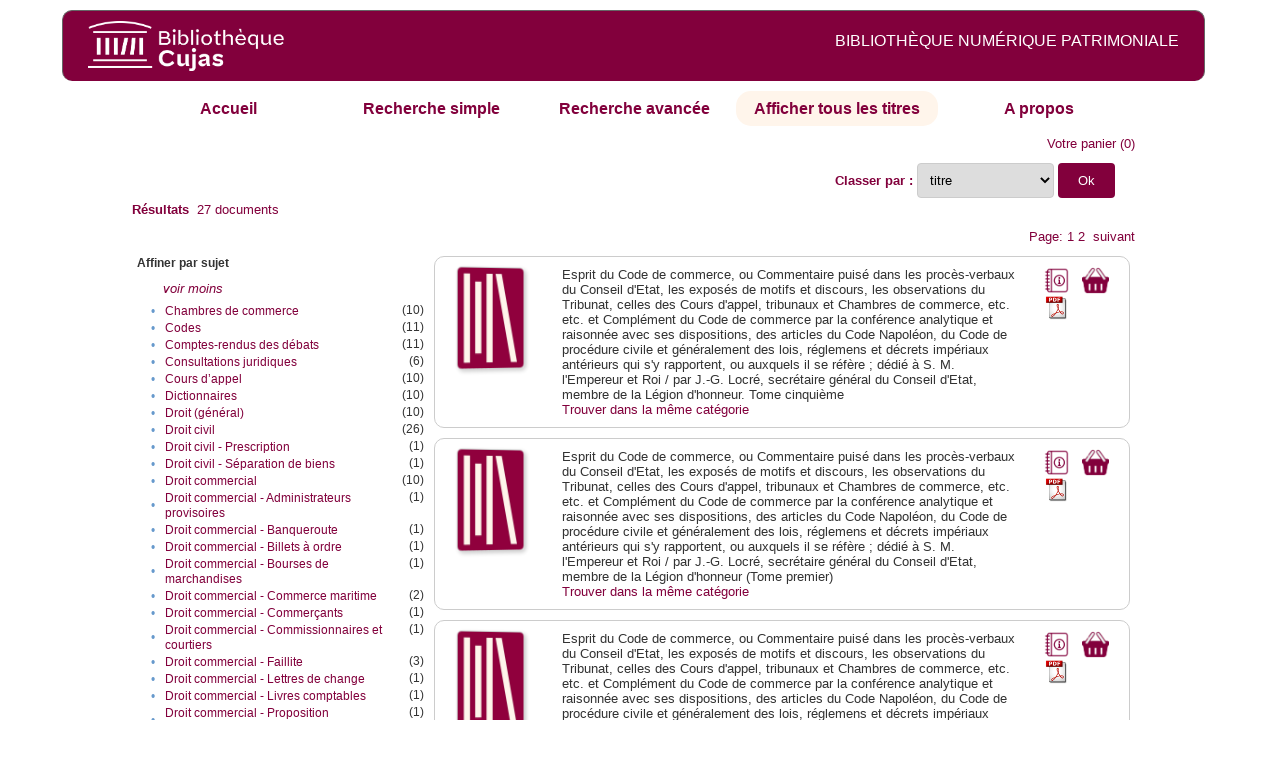

--- FILE ---
content_type: text/html;charset=UTF-8
request_url: http://cujas-num.univ-paris1.fr/cujasdl/search?sort=title;smode=browse;browse-all=yes;expand=subject;f2-subject=France;f3-subject=Tribunaux
body_size: 10808
content:

<!DOCTYPE html
  PUBLIC "-//W3C//DTD XHTML 1.0 Transitional//EN" "http://www.w3.org/TR/xhtml1/DTD/xhtml1-transitional.dtd">
<html xmlns="http://www.w3.org/1999/xhtml" xml:lang="en" lang="en"><head><meta http-equiv="Content-Type" content="text/html; charset=UTF-8; charset=UTF-8" /><title>Affichage de tous les ressources</title><link rel="stylesheet" href="css/default/results.css" type="text/css" /><link rel="stylesheet" href="css/default/cujas.css" type="text/css" /><meta name="DC.Title" content="les sciences juridiques,les sciences humaines, sociales et religieuses" /><META NAME="DC.DESCRIPTION" CONTENT=" L.HISTOIRE DU DROIT, LA SOCIOLOGIE DU DROIT, LE TRAVAIL LEGISLATIF ET L.ACTION     RELIGIEUSE. POUR CE GRAND JURISTE, AU SAVOIR ENCYCLOPEDIQUE, PEDAGOGUE, DIALECTICIEN ET INVENTEUR D.UN NOUVEL ART LEGISLATIF,    LE DROIT, PHENOMENE HUMAIN, SOCIAL ET CULTUREL, EXIGE UNE APPROCHE PLURIDISCIPLINAIRE SOLLICITANT AU DELA DES SCIENCES PROPREMENT     JURIDIQUES . DROIT POSITIF ET LEGISLATION . LES SCIENCES COLLATERALES. D.UNE PART IL S.AGIT DES DISCIPLINES ANCIENNES     DE L.HISTOIRE DU DROIT ET DU DROIT COMPARE. DE L.AUTRE IL S.AGIT DES DISCIPLINES NOUVELLES DE LA SOCIOLOGIE JURIDIQUE,     DE L.ETHNOLOGIE JURIDIQUE, DE LA PSYCHOLOGIE JURIDIQUE,     DE LA LINGUISTIQUE JURIDIQUE, DE L.ANALYSE ECONOMIQUE DU DROIT,     DE L.INFORMATIQUE JURIDIQUE."></META><script src="script/yui/yahoo-dom-event.js" type="text/javascript"></script><script src="script/yui/connection-min.js" type="text/javascript"></script><script language="JavaScript" src="script/yui/js/event-min.js"></script><script language="JavaScript" src="script/yui/js/dom-min.js"></script><script language="JavaScript" src="script/yui/js/animation-min.js"></script><script language="JavaScript" src="script/yui/js/dragdrop-min.js"></script><script language="JavaScript" src="script/yui/js/dom-min.js"></script><script language="JavaScript" src="script/yui/js/container-min.js"></script><link type="text/css" rel="stylesheet" href="css/default/noticecss/container.css" /><link type="text/css" rel="stylesheet" href="css/default/noticecss/fonts-min.css" /><link type="text/css" rel="stylesheet" href="css/default/noticecss/reset-min.css" /><style type="text/css">
               
               #content{
               background:#f8f8f8;
               color:#333;
               padding:2em;
               margin:0;				
               }
               #anchorElement{
               margin:50px 200px;
               width:15em;
               height:5em;
               background:#ccc;
               clear:both;
               }
               pre{clear:both;margin:.5em;}
               code{
               font-size:.8em;
               }
               code strong{
               font-weight:bold;
               background:#ffc;
               }			
               .panel .hd {
               padding:4px 20px 4px 4px;
               }
               .panel{
               width:400px;
               }
               p,li{
               padding:0 0 .2em 0;
               line-height:1.3em;
               }
               h2{
               margin:1em 0;
               font-size:1.4em;
               font-weight:normal;
               color:#060;
               }
               h1{
               margin:0 0 1em 0;
               font-size:2em;
               font-weight:normal;
               color:#030;
               }
               #ad{
               margin:.5em 0;
               border:1px solid #999;
               border-left:none;
               border-right:none;
               padding:.5em;
               }
               ul{
               margin:1em;
               list-style:square;
               }
               p a,li a{color:#369;}
               .panel .hd {
               background-color: #82003c;}
            </style></head><body><div class="header">
			<a href="http://biu-cujas.univ-paris1.fr/">	<img src="icons/default/cujas_logo_b.png" alt="Bibliothèque Inter Universitaire CUJAS" class="logo" />
		</a><span class="textHeader">BIBLIOTHÈQUE NUMÉRIQUE PATRIMONIALE  </span>			
	<br class="clear" />
		</div><div class="resultsHeader"><div class="forms1"><table><tr><td class="tab"><a href="search?smode=home">Accueil</a></td><td class="tab"><a href="search?smode=simple">Recherche simple</a></td><td class="tab"><a href="search?smode=advanced">Recherche avancée </a></td><td class="tab-select"><a href="search?sort=title&amp;smode=browse&amp;browse-all=yes">Afficher tous les titres</a></td><td class="tab"><a href="search?smode=about">A propos</a></td></tr></table></div><table><tr><td colspan="2" class="right"><a href="http://cujas-num.univ-paris1.fr/cujasdl/search?smode=showBag">Votre panier</a>
                  (<span id="bagCount">0</span>)               
</td></tr><tr><td><div class="query"><div class="label"><b></b></div><div class="subQuery"> </div></div></td><td class="right"><form method="get" action="http://cujas-num.univ-paris1.fr/cujasdl/search"><b>Classer par : </b><select size="1" name="sort" class="select_sort_options" onchange="this.form.submit()"><option value="">pertinence</option><option value="title" selected="selected">titre</option><option value="creator">auteur</option><option value="year">année ascendant</option><option value="reverse-year">année desc</option></select><input type="hidden" name="smode" value="browse" /><input type="hidden" name="browse-all" value="yes" /><input type="hidden" name="expand" value="subject" /><input type="hidden" name="f2-subject" value="France" /><input type="hidden" name="f3-subject" value="Tribunaux" /> <input type="submit" value="Ok" /></form></td></tr><tr><td><b>Résultats</b> 
               <span id="itemCount">27</span> documents</td></tr><tr><td></td><td class="right">Page: 1 <a href="http://cujas-num.univ-paris1.fr/cujasdl/search?sort=title;smode=browse;browse-all=yes;expand=subject;f2-subject=France;f3-subject=Tribunaux;startDoc=21">2</a>  <a href="http://cujas-num.univ-paris1.fr/cujasdl/search?sort=title;smode=browse;browse-all=yes;expand=subject;f2-subject=France;f3-subject=Tribunaux;startDoc=21">suivant</a></td></tr></table></div><div class="results"><table><tr><td class="facet"><div class="facet"><div class="facetName">Affiner par sujet</div><div class="facetLess"><i><a href="http://cujas-num.univ-paris1.fr/cujasdl/search?sort=title;smode=browse;browse-all=yes;f2-subject=France;f3-subject=Tribunaux">voir moins</a></i></div><div class="facetGroup"><table><tr><td class="col1">•</td><td class="col2"><a href="search?sort=title;smode=browse;browse-all=yes;expand=subject;f2-subject=France;f3-subject=Tribunaux;f4-subject=Chambres de commerce">Chambres de commerce</a></td><td class="col3">
                  (10)
               </td></tr><tr><td class="col1">•</td><td class="col2"><a href="search?sort=title;smode=browse;browse-all=yes;expand=subject;f2-subject=France;f3-subject=Tribunaux;f4-subject=Codes">Codes</a></td><td class="col3">
                  (11)
               </td></tr><tr><td class="col1">•</td><td class="col2"><a href="search?sort=title;smode=browse;browse-all=yes;expand=subject;f2-subject=France;f3-subject=Tribunaux;f4-subject=Comptes-rendus des d%C3%A9bats">Comptes-rendus des débats</a></td><td class="col3">
                  (11)
               </td></tr><tr><td class="col1">•</td><td class="col2"><a href="search?sort=title;smode=browse;browse-all=yes;expand=subject;f2-subject=France;f3-subject=Tribunaux;f4-subject=Consultations juridiques">Consultations juridiques</a></td><td class="col3">
                  (6)
               </td></tr><tr><td class="col1">•</td><td class="col2"><a href="search?sort=title;smode=browse;browse-all=yes;expand=subject;f2-subject=France;f3-subject=Tribunaux;f4-subject=Cours d%E2%80%99appel">Cours d’appel</a></td><td class="col3">
                  (10)
               </td></tr><tr><td class="col1">•</td><td class="col2"><a href="search?sort=title;smode=browse;browse-all=yes;expand=subject;f2-subject=France;f3-subject=Tribunaux;f4-subject=Dictionnaires">Dictionnaires</a></td><td class="col3">
                  (10)
               </td></tr><tr><td class="col1">•</td><td class="col2"><a href="search?sort=title;smode=browse;browse-all=yes;expand=subject;f2-subject=France;f3-subject=Tribunaux;f4-subject=Droit (g%C3%A9n%C3%A9ral)">Droit (général)</a></td><td class="col3">
                  (10)
               </td></tr><tr><td class="col1">•</td><td class="col2"><a href="search?sort=title;smode=browse;browse-all=yes;expand=subject;f2-subject=France;f3-subject=Tribunaux;f4-subject=Droit civil">Droit civil</a></td><td class="col3">
                  (26)
               </td></tr><tr><td class="col1">•</td><td class="col2"><a href="search?sort=title;smode=browse;browse-all=yes;expand=subject;f2-subject=France;f3-subject=Tribunaux;f4-subject=Droit civil - Prescription">Droit civil - Prescription</a></td><td class="col3">
                  (1)
               </td></tr><tr><td class="col1">•</td><td class="col2"><a href="search?sort=title;smode=browse;browse-all=yes;expand=subject;f2-subject=France;f3-subject=Tribunaux;f4-subject=Droit civil - S%C3%A9paration de biens">Droit civil - Séparation de biens</a></td><td class="col3">
                  (1)
               </td></tr><tr><td class="col1">•</td><td class="col2"><a href="search?sort=title;smode=browse;browse-all=yes;expand=subject;f2-subject=France;f3-subject=Tribunaux;f4-subject=Droit commercial">Droit commercial</a></td><td class="col3">
                  (10)
               </td></tr><tr><td class="col1">•</td><td class="col2"><a href="search?sort=title;smode=browse;browse-all=yes;expand=subject;f2-subject=France;f3-subject=Tribunaux;f4-subject=Droit commercial - Administrateurs provisoires">Droit commercial - Administrateurs provisoires</a></td><td class="col3">
                  (1)
               </td></tr><tr><td class="col1">•</td><td class="col2"><a href="search?sort=title;smode=browse;browse-all=yes;expand=subject;f2-subject=France;f3-subject=Tribunaux;f4-subject=Droit commercial - Banqueroute">Droit commercial - Banqueroute</a></td><td class="col3">
                  (1)
               </td></tr><tr><td class="col1">•</td><td class="col2"><a href="search?sort=title;smode=browse;browse-all=yes;expand=subject;f2-subject=France;f3-subject=Tribunaux;f4-subject=Droit commercial - Billets %C3%A0 ordre">Droit commercial - Billets à ordre</a></td><td class="col3">
                  (1)
               </td></tr><tr><td class="col1">•</td><td class="col2"><a href="search?sort=title;smode=browse;browse-all=yes;expand=subject;f2-subject=France;f3-subject=Tribunaux;f4-subject=Droit commercial - Bourses de marchandises">Droit commercial - Bourses de marchandises</a></td><td class="col3">
                  (1)
               </td></tr><tr><td class="col1">•</td><td class="col2"><a href="search?sort=title;smode=browse;browse-all=yes;expand=subject;f2-subject=France;f3-subject=Tribunaux;f4-subject=Droit commercial - Commerce maritime">Droit commercial - Commerce maritime</a></td><td class="col3">
                  (2)
               </td></tr><tr><td class="col1">•</td><td class="col2"><a href="search?sort=title;smode=browse;browse-all=yes;expand=subject;f2-subject=France;f3-subject=Tribunaux;f4-subject=Droit commercial - Commer%C3%A7ants">Droit commercial - Commerçants</a></td><td class="col3">
                  (1)
               </td></tr><tr><td class="col1">•</td><td class="col2"><a href="search?sort=title;smode=browse;browse-all=yes;expand=subject;f2-subject=France;f3-subject=Tribunaux;f4-subject=Droit commercial - Commissionnaires et courtiers">Droit commercial - Commissionnaires et courtiers</a></td><td class="col3">
                  (1)
               </td></tr><tr><td class="col1">•</td><td class="col2"><a href="search?sort=title;smode=browse;browse-all=yes;expand=subject;f2-subject=France;f3-subject=Tribunaux;f4-subject=Droit commercial - Faillite">Droit commercial - Faillite</a></td><td class="col3">
                  (3)
               </td></tr><tr><td class="col1">•</td><td class="col2"><a href="search?sort=title;smode=browse;browse-all=yes;expand=subject;f2-subject=France;f3-subject=Tribunaux;f4-subject=Droit commercial - Lettres de change">Droit commercial - Lettres de change</a></td><td class="col3">
                  (1)
               </td></tr><tr><td class="col1">•</td><td class="col2"><a href="search?sort=title;smode=browse;browse-all=yes;expand=subject;f2-subject=France;f3-subject=Tribunaux;f4-subject=Droit commercial - Livres comptables">Droit commercial - Livres comptables</a></td><td class="col3">
                  (1)
               </td></tr><tr><td class="col1">•</td><td class="col2"><a href="search?sort=title;smode=browse;browse-all=yes;expand=subject;f2-subject=France;f3-subject=Tribunaux;f4-subject=Droit commercial - Proposition concordataire">Droit commercial - Proposition concordataire</a></td><td class="col3">
                  (1)
               </td></tr><tr><td class="col1">•</td><td class="col2"><a href="search?sort=title;smode=browse;browse-all=yes;expand=subject;f2-subject=France;f3-subject=Tribunaux;f4-subject=Droit commercial - Soci%C3%A9t%C3%A9s">Droit commercial - Sociétés</a></td><td class="col3">
                  (1)
               </td></tr><tr><td class="col1">•</td><td class="col2"><a href="search?sort=title;smode=browse;browse-all=yes;expand=subject;f2-subject=France;f3-subject=Tribunaux;f4-subject=Droit commercial - Sources">Droit commercial - Sources</a></td><td class="col3">
                  (10)
               </td></tr><tr><td class="col1">•</td><td class="col2"><a href="search?sort=title;smode=browse;browse-all=yes;expand=subject;f2-subject=France;f3-subject=Tribunaux;f4-subject=Droit commercial - Vente">Droit commercial - Vente</a></td><td class="col3">
                  (1)
               </td></tr><tr><td class="col1">•</td><td class="col2"><a href="search?sort=title;smode=browse;browse-all=yes;expand=subject;f2-subject=France;f3-subject=Tribunaux;f4-subject=Droit eccl%C3%A9siastique">Droit ecclésiastique</a></td><td class="col3">
                  (6)
               </td></tr><tr><td class="col1">•</td><td class="col2"><a href="search?sort=title;smode=browse;browse-all=yes;expand=subject;f2-subject=France;f3-subject=Tribunaux;f4-subject=Droit maritime">Droit maritime</a></td><td class="col3">
                  (1)
               </td></tr><tr><td class="col1">•</td><td class="col2"><a href="search?sort=title;smode=browse;browse-all=yes;expand=subject;f2-subject=France;f3-subject=Tribunaux;f4-subject=Droit maritime - Assurances maritimes">Droit maritime - Assurances maritimes</a></td><td class="col3">
                  (1)
               </td></tr><tr><td class="col1">•</td><td class="col2"><a href="search?sort=title;smode=browse;browse-all=yes;expand=subject;f2-subject=France;f3-subject=Tribunaux;f4-subject=Droit maritime - Avarie">Droit maritime - Avarie</a></td><td class="col3">
                  (1)
               </td></tr><tr><td class="col1">•</td><td class="col2"><a href="search?sort=title;smode=browse;browse-all=yes;expand=subject;f2-subject=France;f3-subject=Tribunaux;f4-subject=Droit p%C3%A9nal">Droit pénal</a></td><td class="col3">
                  (5)
               </td></tr><tr><td class="col1">•</td><td class="col2"><i>France</i></td><td class="col3"><a href="search?sort=title;smode=browse;browse-all=yes;expand=subject;f3-subject=Tribunaux">[X]</a></td></tr><tr><td class="col1">•</td><td class="col2"><a href="search?sort=title;smode=browse;browse-all=yes;expand=subject;f2-subject=France;f3-subject=Tribunaux;f4-subject=France. Chambre des comptes">France. Chambre des comptes</a></td><td class="col3">
                  (1)
               </td></tr><tr><td class="col1">•</td><td class="col2"><a href="search?sort=title;smode=browse;browse-all=yes;expand=subject;f2-subject=France;f3-subject=Tribunaux;f4-subject=France. Ch%C3%A2telet de Paris">France. Châtelet de Paris</a></td><td class="col3">
                  (1)
               </td></tr><tr><td class="col1">•</td><td class="col2"><a href="search?sort=title;smode=browse;browse-all=yes;expand=subject;f2-subject=France;f3-subject=Tribunaux;f4-subject=France. Conseil d%E2%80%99Etat (1799-....)">France. Conseil d’Etat (1799-....)</a></td><td class="col3">
                  (11)
               </td></tr><tr><td class="col1">•</td><td class="col2"><a href="search?sort=title;smode=browse;browse-all=yes;expand=subject;f2-subject=France;f3-subject=Tribunaux;f4-subject=France. Corps l%C3%A9gislatif (1800-1814)">France. Corps législatif (1800-1814)</a></td><td class="col3">
                  (1)
               </td></tr><tr><td class="col1">•</td><td class="col2"><a href="search?sort=title;smode=browse;browse-all=yes;expand=subject;f2-subject=France;f3-subject=Tribunaux;f4-subject=France. Cour de cassation">France. Cour de cassation</a></td><td class="col3">
                  (11)
               </td></tr><tr><td class="col1">•</td><td class="col2"><a href="search?sort=title;smode=browse;browse-all=yes;expand=subject;f2-subject=France;f3-subject=Tribunaux;f4-subject=France. Cour des aides (Paris)">France. Cour des aides (Paris)</a></td><td class="col3">
                  (2)
               </td></tr><tr><td class="col1">•</td><td class="col2"><a href="search?sort=title;smode=browse;browse-all=yes;expand=subject;f2-subject=France;f3-subject=Tribunaux;f4-subject=France. Grand Conseil">France. Grand Conseil</a></td><td class="col3">
                  (5)
               </td></tr><tr><td class="col1">•</td><td class="col2"><a href="search?sort=title;smode=browse;browse-all=yes;expand=subject;f2-subject=France;f3-subject=Tribunaux;f4-subject=France. Parlement de Paris. Chambres des Enqu%C3%AAtes">France. Parlement de Paris. Chambres des Enquêtes</a></td><td class="col3">
                  (3)
               </td></tr><tr><td class="col1">•</td><td class="col2"><a href="search?sort=title;smode=browse;browse-all=yes;expand=subject;f2-subject=France;f3-subject=Tribunaux;f4-subject=France. Parlement de Paris. Chambres des Requ%C3%AAtes du Palais">France. Parlement de Paris. Chambres des Requêtes du Palais</a></td><td class="col3">
                  (2)
               </td></tr><tr><td class="col1">•</td><td class="col2"><a href="search?sort=title;smode=browse;browse-all=yes;expand=subject;f2-subject=France;f3-subject=Tribunaux;f4-subject=France. Parlement de Paris. Grand-Chambre">France. Parlement de Paris. Grand-Chambre</a></td><td class="col3">
                  (6)
               </td></tr><tr><td class="col1">•</td><td class="col2"><a href="search?sort=title;smode=browse;browse-all=yes;expand=subject;f2-subject=France;f3-subject=Tribunaux;f4-subject=France. Parlement de Paris. Tournelle">France. Parlement de Paris. Tournelle</a></td><td class="col3">
                  (5)
               </td></tr><tr><td class="col1">•</td><td class="col2"><a href="search?sort=title;smode=browse;browse-all=yes;expand=subject;f2-subject=France;f3-subject=Tribunaux;f4-subject=France. Tribunal des Requ%C3%AAtes de l'H%C3%B4tel (Paris)">France. Tribunal des Requêtes de l'Hôtel (Paris)</a></td><td class="col3">
                  (1)
               </td></tr><tr><td class="col1">•</td><td class="col2"><a href="search?sort=title;smode=browse;browse-all=yes;expand=subject;f2-subject=France;f3-subject=Tribunaux;f4-subject=France. Tribunat (1800-1807)">France. Tribunat (1800-1807)</a></td><td class="col3">
                  (11)
               </td></tr><tr><td class="col1">•</td><td class="col2"><a href="search?sort=title;smode=browse;browse-all=yes;expand=subject;f2-subject=France;f3-subject=Tribunaux;f4-subject=Juridiction commerciale">Juridiction commerciale</a></td><td class="col3">
                  (2)
               </td></tr><tr><td class="col1">•</td><td class="col2"><a href="search?sort=title;smode=browse;browse-all=yes;expand=subject;f2-subject=France;f3-subject=Tribunaux;f4-subject=Jurisprudence">Jurisprudence</a></td><td class="col3">
                  (10)
               </td></tr><tr><td class="col1">•</td><td class="col2"><a href="search?sort=title;smode=browse;browse-all=yes;expand=subject;f2-subject=France;f3-subject=Tribunaux;f4-subject=Jurisprudence - R%C3%A9pertoires">Jurisprudence - Répertoires</a></td><td class="col3">
                  (7)
               </td></tr><tr><td class="col1">•</td><td class="col2"><a href="search?sort=title;smode=browse;browse-all=yes;expand=subject;f2-subject=France;f3-subject=Tribunaux;f4-subject=Jurisprudence %E2%80%93 R%C3%A9pertoires">Jurisprudence – Répertoires</a></td><td class="col3">
                  (3)
               </td></tr><tr><td class="col1">•</td><td class="col2"><a href="search?sort=title;smode=browse;browse-all=yes;expand=subject;f2-subject=France;f3-subject=Tribunaux;f4-subject=L%C3%A9gislation">Législation</a></td><td class="col3">
                  (11)
               </td></tr><tr><td class="col1">•</td><td class="col2"><a href="search?sort=title;smode=browse;browse-all=yes;expand=subject;f2-subject=France;f3-subject=Tribunaux;f4-subject=Parlements">Parlements</a></td><td class="col3">
                  (1)
               </td></tr><tr><td class="col1">•</td><td class="col2"><a href="search?sort=title;smode=browse;browse-all=yes;expand=subject;f2-subject=France;f3-subject=Tribunaux;f4-subject=Parlements - Paris (France)">Parlements - Paris (France)</a></td><td class="col3">
                  (6)
               </td></tr><tr><td class="col1">•</td><td class="col2"><a href="search?sort=title;smode=browse;browse-all=yes;expand=subject;f2-subject=France;f3-subject=Tribunaux;f4-subject=Proc%C3%A8s">Procès</a></td><td class="col3">
                  (6)
               </td></tr><tr><td class="col1">•</td><td class="col2"><a href="search?sort=title;smode=browse;browse-all=yes;expand=subject;f2-subject=France;f3-subject=Tribunaux;f4-subject=Proc%C3%A9dure (g%C3%A9n%C3%A9ral)">Procédure (général)</a></td><td class="col3">
                  (10)
               </td></tr><tr><td class="col1">•</td><td class="col2"><a href="search?sort=title;smode=browse;browse-all=yes;expand=subject;f2-subject=France;f3-subject=Tribunaux;f4-subject=Proc%C3%A9dure (g%C3%A9n%C3%A9ral) %E2%80%93 Appel">Procédure (général) – Appel</a></td><td class="col3">
                  (1)
               </td></tr><tr><td class="col1">•</td><td class="col2"><a href="search?sort=title;smode=browse;browse-all=yes;expand=subject;f2-subject=France;f3-subject=Tribunaux;f4-subject=Proc%C3%A9dure (g%C3%A9n%C3%A9ral)- M%C3%A9moires">Procédure (général)- Mémoires</a></td><td class="col3">
                  (6)
               </td></tr><tr><td class="col1">•</td><td class="col2"><a href="search?sort=title;smode=browse;browse-all=yes;expand=subject;f2-subject=France;f3-subject=Tribunaux;f4-subject=Proc%C3%A9dure civile">Procédure civile</a></td><td class="col3">
                  (10)
               </td></tr><tr><td class="col1">•</td><td class="col2"><a href="search?sort=title;smode=browse;browse-all=yes;expand=subject;f2-subject=France;f3-subject=Tribunaux;f4-subject=Proc%C3%A9dure commerciale">Procédure commerciale</a></td><td class="col3">
                  (1)
               </td></tr><tr><td class="col1">•</td><td class="col2"><a href="search?sort=title;smode=browse;browse-all=yes;expand=subject;f2-subject=France;f3-subject=Tribunaux;f4-subject=Proc%C3%A9dure p%C3%A9nale">Procédure pénale</a></td><td class="col3">
                  (1)
               </td></tr><tr><td class="col1">•</td><td class="col2"><a href="search?sort=title;smode=browse;browse-all=yes;expand=subject;f2-subject=France;f3-subject=Tribunaux;f4-subject=Travaux pr%C3%A9paratoires">Travaux préparatoires</a></td><td class="col3">
                  (1)
               </td></tr><tr><td class="col1">•</td><td class="col2"><i>Tribunaux</i></td><td class="col3"><a href="search?sort=title;smode=browse;browse-all=yes;expand=subject;f2-subject=France">[X]</a></td></tr><tr><td class="col1">•</td><td class="col2"><a href="search?sort=title;smode=browse;browse-all=yes;expand=subject;f2-subject=France;f3-subject=Tribunaux;f4-subject=Tribunaux de commerce">Tribunaux de commerce</a></td><td class="col3">
                  (2)
               </td></tr></table></div></div><div class="facet"><div class="facetName">Affiner par période</div><div class="facetGroup"><table><tr><td class="col1">•</td><td class="col2"><a href="search?sort=title;smode=browse;browse-all=yes;expand=subject;f2-subject=France;f3-subject=Tribunaux;f4-temporal=1789-1815">1789-1815</a></td><td class="col3">
                  (21)
               </td></tr><tr><td class="col1">•</td><td class="col2"><a href="search?sort=title;smode=browse;browse-all=yes;expand=subject;f2-subject=France;f3-subject=Tribunaux;f4-temporal=18e si%C3%A8cle">18e siècle</a></td><td class="col3">
                  (6)
               </td></tr></table></div></div></td><td class="docHit"><div id="main_1" class="docHit"><table><tr><td class="col1"><a href="#" onClick="javascript:openviewer( '/book/app/resource/0607000157/#page/2/mode/2up'); " class="piwik_linki"><img src="http://cujasweb.univ-paris1.fr/book/images/0607000157/0607000157.png" onerror="this.onerror=null; this.src='http://cujas-num.univ-paris1.fr/cujasdl/icons/default//book_avatar_cujas.png';" class="book-cover" title="feuilleter ce livre ?" /></a></td><td class="col2"> <a name="E"></a></td><td class="col3">Esprit du Code de commerce, ou Commentaire puisé dans les procès-verbaux du Conseil d'Etat, les exposés de motifs et discours, les observations du Tribunat, celles des Cours d'appel, tribunaux et Chambres de commerce, etc. etc. et Complément du Code de commerce par la conférence analytique et raisonnée avec ses dispositions, des articles du Code Napoléon, du Code de procédure civile et généralement des lois, réglemens et décrets impériaux antérieurs qui s'y rapportent, ou auxquels il se réfère ; dédié à S. M. l'Empereur et Roi / par J.-G. Locré, secrétaire général du Conseil d'Etat, membre de la Légion d'honneur. Tome cinquième</td><td class="col4"><script type="text/javascript">

                     var panel_one_1;
                     YAHOO.example.panels = function(){
                     panel_one_1 = new YAHOO.widget.Panel("panel_one_1",
                     {
                     close:true,
                     visible:false,
                     constraintoviewport:true,
                     draggable:true,
                     fixedcenter:true,
                     
                     context:["c_1",'bl','tr']


                     }
                     );
                     panel_one_1.render();
                     };
                     YAHOO.util.Event.addListener(window,'load',YAHOO.example.panels);

                     

                     function openviewer(url){
                     //_paq.push([2, 1]);
                     window.open(url,"_blank");
                     return false;
                     }


                  </script><a href="javascript:panel_one_1.show()"><span id="c_1"><img src="http://cujas-num.univ-paris1.fr/cujasdl/icons/default/i_notice.png" class="typeIcon" alt="Notice" title="Notice bibliographique" /></span></a><a class="piwik_download" href="/ark:/45829/pdf0607000157"><span class="typeIcon"><img src="http://cujas-num.univ-paris1.fr/cujasdl/icons/default/i_pdf.gif" class="typeIcon" title="Télécharger le document" /></span></a></td><td class="col5"><span><a href="javascript:alert('Pour utiliser le pannier vous devez activez les cookies. (To use the bag, you must enable cookies in your web browser.)')"><img src="http://cujas-num.univ-paris1.fr/cujasdl/icons/default/basket.png" class="typeIcon" title="Mettre dans le panier !" /></a></span></td></tr><div id="panel_one_1" class="notice"><div class="hd">Esprit du Code de commerce, ou Commentaire puisé dans les procès-verbaux du Conseil d'Etat, ...</div><div class="bd"><ul class="noticedesc"><li><span class="bold">Identifiant :  </span>http://cujas-num.univ-paris1.fr/ark:/45829/pdf0607000157</li><li><span class="bold">Sujets :  </span><a href="http://cujas-num.univ-paris1.fr/cujasdl/search?subject=Droit commercial;subject-join=exact;smode=browse;rmode=none;style=;brand=cujasbrand">Droit commercial</a> | <a href="http://cujas-num.univ-paris1.fr/cujasdl/search?subject=France;subject-join=exact;smode=browse;rmode=none;style=;brand=cujasbrand">France</a> | <a href="http://cujas-num.univ-paris1.fr/cujasdl/search?subject=Codes;subject-join=exact;smode=browse;rmode=none;style=;brand=cujasbrand">Codes</a> | <a href="http://cujas-num.univ-paris1.fr/cujasdl/search?subject=L%C3%A9gislation;subject-join=exact;smode=browse;rmode=none;style=;brand=cujasbrand">Législation</a> | <a href="http://cujas-num.univ-paris1.fr/cujasdl/search?subject=Droit commercial - Faillite;subject-join=exact;smode=browse;rmode=none;style=;brand=cujasbrand">Droit commercial - Faillite</a> | <a href="http://cujas-num.univ-paris1.fr/cujasdl/search?subject=Droit commercial - Sources;subject-join=exact;smode=browse;rmode=none;style=;brand=cujasbrand">Droit commercial - Sources</a> | <a href="http://cujas-num.univ-paris1.fr/cujasdl/search?subject=Droit civil;subject-join=exact;smode=browse;rmode=none;style=;brand=cujasbrand">Droit civil</a> | <a href="http://cujas-num.univ-paris1.fr/cujasdl/search?subject=Proc%C3%A9dure civile;subject-join=exact;smode=browse;rmode=none;style=;brand=cujasbrand">Procédure civile</a> | <a href="http://cujas-num.univ-paris1.fr/cujasdl/search?subject=Tribunaux;subject-join=exact;smode=browse;rmode=none;style=;brand=cujasbrand">Tribunaux</a> | <a href="http://cujas-num.univ-paris1.fr/cujasdl/search?subject=Chambres de commerce;subject-join=exact;smode=browse;rmode=none;style=;brand=cujasbrand">Chambres de commerce</a> | <a href="http://cujas-num.univ-paris1.fr/cujasdl/search?subject=Cours d%E2%80%99appel;subject-join=exact;smode=browse;rmode=none;style=;brand=cujasbrand">Cours d’appel</a> | <a href="http://cujas-num.univ-paris1.fr/cujasdl/search?subject=Comptes-rendus des d%C3%A9bats;subject-join=exact;smode=browse;rmode=none;style=;brand=cujasbrand">Comptes-rendus des débats</a> | <a href="http://cujas-num.univ-paris1.fr/cujasdl/search?subject=France. Conseil d%E2%80%99Etat (1799-....);subject-join=exact;smode=browse;rmode=none;style=;brand=cujasbrand">France. Conseil d’Etat (1799-....)</a> | <a href="http://cujas-num.univ-paris1.fr/cujasdl/search?subject=France. Tribunat (1800-1807);subject-join=exact;smode=browse;rmode=none;style=;brand=cujasbrand">France. Tribunat (1800-1807)</a></li><li><span class="bold">Auteur :  </span>Locré, Jean-Guillaume (1758-1840)</li><li><span class="bold">Couverture chronologique  : </span>1789-1815</li><li><span class="bold">Editeur :  </span>J.-B. Garnéry (1764-1843). Paris</li><li><span class="bold">Date : </span>1811</li><li><span class="bold">Type : </span>Text</li><li><span class="bold">Type : </span>monographie imprimée</li><li><span class="bold">Description :  </span>impression normale</li><li><span class="bold">Description :  </span>Notes bibliogr.</li><li><span class="bold">Description :  </span>Cujas. 25.265,5</li><li><span class="bold">Description :  </span>Document numérisé par Arkhênum</li><li><span class="bold">langue : </span>fre</li></ul></div><div class="ft"><a href="#" onclick="panel_one_1.hide();return false"><span class="typeIcon1"><img src="http://cujas-num.univ-paris1.fr/cujasdl/icons/default/i_close.gif" class="typeIcon" /></span></a></div></div><tr></tr><tr><td class="col1"> </td><td class="col2"> </td><td class="col3" colspan="2"><script type="text/javascript">
                     getMoreLike_1 = function() {
                     var span = YAHOO.util.Dom.get('moreLike_1');
                     span.innerHTML = "";
                     YAHOO.util.Connect.asyncRequest('GET', 
                     'search?smode=moreLike;docsPerPage=5;identifier=pdf0607000157',
                     { success: function(o) { span.innerHTML = o.responseText; },
                     failure: function(o) { span.innerHTML = "Echec !" } 
                     }, null);
                     };
                  </script><span id="moreLike_1"><a href="javascript:getMoreLike_1()">Trouver dans la même catégorie</a></span></td></tr></table></div><div id="main_2" class="docHit"><table><tr><td class="col1"><a href="#" onClick="javascript:openviewer( '/book/app/resource/0607000119/#page/2/mode/2up'); " class="piwik_linki"><img src="http://cujasweb.univ-paris1.fr/book/images/0607000119/0607000119.png" onerror="this.onerror=null; this.src='http://cujas-num.univ-paris1.fr/cujasdl/icons/default//book_avatar_cujas.png';" class="book-cover" title="feuilleter ce livre ?" /></a></td><td class="col2"> <a name="E"></a></td><td class="col3">Esprit du Code de commerce, ou Commentaire puisé dans les procès-verbaux du Conseil d'Etat, les exposés de motifs et discours, les observations du Tribunat, celles des Cours d'appel, tribunaux et Chambres de commerce, etc. etc. et Complément du Code de commerce par la conférence analytique et raisonnée avec ses dispositions, des articles du Code Napoléon, du Code de procédure civile et généralement des lois, réglemens et décrets impériaux antérieurs qui s'y rapportent, ou auxquels il se réfère ; dédié à S. M. l'Empereur et Roi / par J.-G. Locré, secrétaire général du Conseil d'Etat, membre de la Légion d'honneur (Tome premier)</td><td class="col4"><script type="text/javascript">

                     var panel_one_2;
                     YAHOO.example.panels = function(){
                     panel_one_2 = new YAHOO.widget.Panel("panel_one_2",
                     {
                     close:true,
                     visible:false,
                     constraintoviewport:true,
                     draggable:true,
                     fixedcenter:true,
                     
                     context:["c_2",'bl','tr']


                     }
                     );
                     panel_one_2.render();
                     };
                     YAHOO.util.Event.addListener(window,'load',YAHOO.example.panels);

                     

                     function openviewer(url){
                     //_paq.push([2, 1]);
                     window.open(url,"_blank");
                     return false;
                     }


                  </script><a href="javascript:panel_one_2.show()"><span id="c_2"><img src="http://cujas-num.univ-paris1.fr/cujasdl/icons/default/i_notice.png" class="typeIcon" alt="Notice" title="Notice bibliographique" /></span></a><a class="piwik_download" href="/ark:/45829/pdf0607000119"><span class="typeIcon"><img src="http://cujas-num.univ-paris1.fr/cujasdl/icons/default/i_pdf.gif" class="typeIcon" title="Télécharger le document" /></span></a></td><td class="col5"><span><a href="javascript:alert('Pour utiliser le pannier vous devez activez les cookies. (To use the bag, you must enable cookies in your web browser.)')"><img src="http://cujas-num.univ-paris1.fr/cujasdl/icons/default/basket.png" class="typeIcon" title="Mettre dans le panier !" /></a></span></td></tr><div id="panel_one_2" class="notice"><div class="hd">Esprit du Code de commerce, ou Commentaire puisé dans les procès-verbaux du Conseil d'Etat, ...</div><div class="bd"><ul class="noticedesc"><li><span class="bold">Identifiant :  </span>http://cujas-num.univ-paris1.fr/ark:/45829/pdf0607000119</li><li><span class="bold">Sujets :  </span><a href="http://cujas-num.univ-paris1.fr/cujasdl/search?subject=Droit commercial;subject-join=exact;smode=browse;rmode=none;style=;brand=cujasbrand">Droit commercial</a> | <a href="http://cujas-num.univ-paris1.fr/cujasdl/search?subject=France;subject-join=exact;smode=browse;rmode=none;style=;brand=cujasbrand">France</a> | <a href="http://cujas-num.univ-paris1.fr/cujasdl/search?subject=Codes;subject-join=exact;smode=browse;rmode=none;style=;brand=cujasbrand">Codes</a> | <a href="http://cujas-num.univ-paris1.fr/cujasdl/search?subject=L%C3%A9gislation;subject-join=exact;smode=browse;rmode=none;style=;brand=cujasbrand">Législation</a> | <a href="http://cujas-num.univ-paris1.fr/cujasdl/search?subject=Droit commercial - Sources;subject-join=exact;smode=browse;rmode=none;style=;brand=cujasbrand">Droit commercial - Sources</a> | <a href="http://cujas-num.univ-paris1.fr/cujasdl/search?subject=Droit commercial - Commer%C3%A7ants;subject-join=exact;smode=browse;rmode=none;style=;brand=cujasbrand">Droit commercial - Commerçants</a> | <a href="http://cujas-num.univ-paris1.fr/cujasdl/search?subject=Droit commercial - Livres comptables;subject-join=exact;smode=browse;rmode=none;style=;brand=cujasbrand">Droit commercial - Livres comptables</a> | <a href="http://cujas-num.univ-paris1.fr/cujasdl/search?subject=Droit commercial - Soci%C3%A9t%C3%A9s;subject-join=exact;smode=browse;rmode=none;style=;brand=cujasbrand">Droit commercial - Sociétés</a> | <a href="http://cujas-num.univ-paris1.fr/cujasdl/search?subject=Droit civil - S%C3%A9paration de biens;subject-join=exact;smode=browse;rmode=none;style=;brand=cujasbrand">Droit civil - Séparation de biens</a> | <a href="http://cujas-num.univ-paris1.fr/cujasdl/search?subject=Droit commercial - Bourses de marchandises;subject-join=exact;smode=browse;rmode=none;style=;brand=cujasbrand">Droit commercial - Bourses de marchandises</a> | <a href="http://cujas-num.univ-paris1.fr/cujasdl/search?subject=Droit commercial - Commissionnaires et courtiers;subject-join=exact;smode=browse;rmode=none;style=;brand=cujasbrand">Droit commercial - Commissionnaires et courtiers</a> | <a href="http://cujas-num.univ-paris1.fr/cujasdl/search?subject=Droit commercial - Vente;subject-join=exact;smode=browse;rmode=none;style=;brand=cujasbrand">Droit commercial - Vente</a> | <a href="http://cujas-num.univ-paris1.fr/cujasdl/search?subject=Droit civil;subject-join=exact;smode=browse;rmode=none;style=;brand=cujasbrand">Droit civil</a> | <a href="http://cujas-num.univ-paris1.fr/cujasdl/search?subject=Proc%C3%A9dure civile;subject-join=exact;smode=browse;rmode=none;style=;brand=cujasbrand">Procédure civile</a> | <a href="http://cujas-num.univ-paris1.fr/cujasdl/search?subject=Tribunaux;subject-join=exact;smode=browse;rmode=none;style=;brand=cujasbrand">Tribunaux</a> | <a href="http://cujas-num.univ-paris1.fr/cujasdl/search?subject=Chambres de commerce;subject-join=exact;smode=browse;rmode=none;style=;brand=cujasbrand">Chambres de commerce</a> | <a href="http://cujas-num.univ-paris1.fr/cujasdl/search?subject=Cours d%E2%80%99appel;subject-join=exact;smode=browse;rmode=none;style=;brand=cujasbrand">Cours d’appel</a> | <a href="http://cujas-num.univ-paris1.fr/cujasdl/search?subject=Comptes-rendus des d%C3%A9bats;subject-join=exact;smode=browse;rmode=none;style=;brand=cujasbrand">Comptes-rendus des débats</a> | <a href="http://cujas-num.univ-paris1.fr/cujasdl/search?subject=France. Conseil d%E2%80%99Etat (1799-....);subject-join=exact;smode=browse;rmode=none;style=;brand=cujasbrand">France. Conseil d’Etat (1799-....)</a> | <a href="http://cujas-num.univ-paris1.fr/cujasdl/search?subject=France. Tribunat (1800-1807);subject-join=exact;smode=browse;rmode=none;style=;brand=cujasbrand">France. Tribunat (1800-1807)</a></li><li><span class="bold">Auteur :  </span>Locré, Jean-Guillaume (1758-1840)</li><li><span class="bold">Couverture chronologique  : </span>1789-1815</li><li><span class="bold">Editeur :  </span>Imprimerie impériale (France ; 1804-1814). Paris</li><li><span class="bold">Date : </span>1807</li><li><span class="bold">Type : </span>Text</li><li><span class="bold">Type : </span>monographie imprimée</li><li><span class="bold">Description :  </span>impression normale</li><li><span class="bold">Description :  </span>Notes bibliogr.</li><li><span class="bold">Description :  </span>Cujas. 25.265,1</li><li><span class="bold">Description :  </span>Document numérisé par Arkhênum</li><li><span class="bold">langue : </span>fre</li></ul></div><div class="ft"><a href="#" onclick="panel_one_2.hide();return false"><span class="typeIcon1"><img src="http://cujas-num.univ-paris1.fr/cujasdl/icons/default/i_close.gif" class="typeIcon" /></span></a></div></div><tr></tr><tr><td class="col1"> </td><td class="col2"> </td><td class="col3" colspan="2"><script type="text/javascript">
                     getMoreLike_2 = function() {
                     var span = YAHOO.util.Dom.get('moreLike_2');
                     span.innerHTML = "";
                     YAHOO.util.Connect.asyncRequest('GET', 
                     'search?smode=moreLike;docsPerPage=5;identifier=pdf0607000119',
                     { success: function(o) { span.innerHTML = o.responseText; },
                     failure: function(o) { span.innerHTML = "Echec !" } 
                     }, null);
                     };
                  </script><span id="moreLike_2"><a href="javascript:getMoreLike_2()">Trouver dans la même catégorie</a></span></td></tr></table></div><div id="main_3" class="docHit"><table><tr><td class="col1"><a href="#" onClick="javascript:openviewer( '/book/app/resource/0607000140/#page/2/mode/2up'); " class="piwik_linki"><img src="http://cujasweb.univ-paris1.fr/book/images/0607000140/0607000140.png" onerror="this.onerror=null; this.src='http://cujas-num.univ-paris1.fr/cujasdl/icons/default//book_avatar_cujas.png';" class="book-cover" title="feuilleter ce livre ?" /></a></td><td class="col2"> <a name="E"></a></td><td class="col3">Esprit du Code de commerce, ou Commentaire puisé dans les procès-verbaux du Conseil d'Etat, les exposés de motifs et discours, les observations du Tribunat, celles des Cours d'appel, tribunaux et Chambres de commerce, etc. etc. et Complément du Code de commerce par la conférence analytique et raisonnée avec ses dispositions, des articles du Code Napoléon, du Code de procédure civile et généralement des lois, réglemens et décrets impériaux antérieurs qui s'y rapportent, ou auxquels il se réfère ; dédié à S. M. l'Empereur et Roi / par J.-G. Locré, secrétaire général du Conseil d'Etat, membre de la Légion d'honneur. Tome quatrième</td><td class="col4"><script type="text/javascript">

                     var panel_one_3;
                     YAHOO.example.panels = function(){
                     panel_one_3 = new YAHOO.widget.Panel("panel_one_3",
                     {
                     close:true,
                     visible:false,
                     constraintoviewport:true,
                     draggable:true,
                     fixedcenter:true,
                     
                     context:["c_3",'bl','tr']


                     }
                     );
                     panel_one_3.render();
                     };
                     YAHOO.util.Event.addListener(window,'load',YAHOO.example.panels);

                     

                     function openviewer(url){
                     //_paq.push([2, 1]);
                     window.open(url,"_blank");
                     return false;
                     }


                  </script><a href="javascript:panel_one_3.show()"><span id="c_3"><img src="http://cujas-num.univ-paris1.fr/cujasdl/icons/default/i_notice.png" class="typeIcon" alt="Notice" title="Notice bibliographique" /></span></a><a class="piwik_download" href="/ark:/45829/pdf0607000140"><span class="typeIcon"><img src="http://cujas-num.univ-paris1.fr/cujasdl/icons/default/i_pdf.gif" class="typeIcon" title="Télécharger le document" /></span></a></td><td class="col5"><span><a href="javascript:alert('Pour utiliser le pannier vous devez activez les cookies. (To use the bag, you must enable cookies in your web browser.)')"><img src="http://cujas-num.univ-paris1.fr/cujasdl/icons/default/basket.png" class="typeIcon" title="Mettre dans le panier !" /></a></span></td></tr><div id="panel_one_3" class="notice"><div class="hd">Esprit du Code de commerce, ou Commentaire puisé dans les procès-verbaux du Conseil d'Etat, ...</div><div class="bd"><ul class="noticedesc"><li><span class="bold">Identifiant :  </span>http://cujas-num.univ-paris1.fr/ark:/45829/pdf0607000140</li><li><span class="bold">Sujets :  </span><a href="http://cujas-num.univ-paris1.fr/cujasdl/search?subject=Droit commercial;subject-join=exact;smode=browse;rmode=none;style=;brand=cujasbrand">Droit commercial</a> | <a href="http://cujas-num.univ-paris1.fr/cujasdl/search?subject=France;subject-join=exact;smode=browse;rmode=none;style=;brand=cujasbrand">France</a> | <a href="http://cujas-num.univ-paris1.fr/cujasdl/search?subject=Codes;subject-join=exact;smode=browse;rmode=none;style=;brand=cujasbrand">Codes</a> | <a href="http://cujas-num.univ-paris1.fr/cujasdl/search?subject=L%C3%A9gislation;subject-join=exact;smode=browse;rmode=none;style=;brand=cujasbrand">Législation</a> | <a href="http://cujas-num.univ-paris1.fr/cujasdl/search?subject=Droit commercial - Sources;subject-join=exact;smode=browse;rmode=none;style=;brand=cujasbrand">Droit commercial - Sources</a> | <a href="http://cujas-num.univ-paris1.fr/cujasdl/search?subject=Droit commercial - Commerce maritime;subject-join=exact;smode=browse;rmode=none;style=;brand=cujasbrand">Droit commercial - Commerce maritime</a> | <a href="http://cujas-num.univ-paris1.fr/cujasdl/search?subject=Droit maritime - Assurances maritimes;subject-join=exact;smode=browse;rmode=none;style=;brand=cujasbrand">Droit maritime - Assurances maritimes</a> | <a href="http://cujas-num.univ-paris1.fr/cujasdl/search?subject=Droit maritime - Avarie;subject-join=exact;smode=browse;rmode=none;style=;brand=cujasbrand">Droit maritime - Avarie</a> | <a href="http://cujas-num.univ-paris1.fr/cujasdl/search?subject=Droit civil;subject-join=exact;smode=browse;rmode=none;style=;brand=cujasbrand">Droit civil</a> | <a href="http://cujas-num.univ-paris1.fr/cujasdl/search?subject=Proc%C3%A9dure civile;subject-join=exact;smode=browse;rmode=none;style=;brand=cujasbrand">Procédure civile</a> | <a href="http://cujas-num.univ-paris1.fr/cujasdl/search?subject=Tribunaux;subject-join=exact;smode=browse;rmode=none;style=;brand=cujasbrand">Tribunaux</a> | <a href="http://cujas-num.univ-paris1.fr/cujasdl/search?subject=Chambres de commerce;subject-join=exact;smode=browse;rmode=none;style=;brand=cujasbrand">Chambres de commerce</a> | <a href="http://cujas-num.univ-paris1.fr/cujasdl/search?subject=Cours d%E2%80%99appel;subject-join=exact;smode=browse;rmode=none;style=;brand=cujasbrand">Cours d’appel</a> | <a href="http://cujas-num.univ-paris1.fr/cujasdl/search?subject=Comptes-rendus des d%C3%A9bats;subject-join=exact;smode=browse;rmode=none;style=;brand=cujasbrand">Comptes-rendus des débats</a> | <a href="http://cujas-num.univ-paris1.fr/cujasdl/search?subject=France. Conseil d%E2%80%99Etat (1799-....);subject-join=exact;smode=browse;rmode=none;style=;brand=cujasbrand">France. Conseil d’Etat (1799-....)</a> | <a href="http://cujas-num.univ-paris1.fr/cujasdl/search?subject=France. Tribunat (1800-1807);subject-join=exact;smode=browse;rmode=none;style=;brand=cujasbrand">France. Tribunat (1800-1807)</a> | <a href="http://cujas-num.univ-paris1.fr/cujasdl/search?subject=France. Cour de cassation;subject-join=exact;smode=browse;rmode=none;style=;brand=cujasbrand">France. Cour de cassation</a></li><li><span class="bold">Auteur :  </span>Locré, Jean-Guillaume (1758-1840)</li><li><span class="bold">Couverture chronologique  : </span>1789-1815</li><li><span class="bold">Editeur :  </span>J.-B. Garnéry (1764-1843). Paris</li><li><span class="bold">Date : </span>1811</li><li><span class="bold">Type : </span>Text</li><li><span class="bold">Type : </span>monographie imprimée</li><li><span class="bold">Description :  </span>impression normale</li><li><span class="bold">Description :  </span>Notes bibliogr. Index</li><li><span class="bold">Description :  </span>Cujas. 25.265,4</li><li><span class="bold">Description :  </span>Document numérisé par Arkhênum</li><li><span class="bold">langue : </span>fre</li></ul></div><div class="ft"><a href="#" onclick="panel_one_3.hide();return false"><span class="typeIcon1"><img src="http://cujas-num.univ-paris1.fr/cujasdl/icons/default/i_close.gif" class="typeIcon" /></span></a></div></div><tr></tr><tr><td class="col1"> </td><td class="col2"> </td><td class="col3" colspan="2"><script type="text/javascript">
                     getMoreLike_3 = function() {
                     var span = YAHOO.util.Dom.get('moreLike_3');
                     span.innerHTML = "";
                     YAHOO.util.Connect.asyncRequest('GET', 
                     'search?smode=moreLike;docsPerPage=5;identifier=pdf0607000140',
                     { success: function(o) { span.innerHTML = o.responseText; },
                     failure: function(o) { span.innerHTML = "Echec !" } 
                     }, null);
                     };
                  </script><span id="moreLike_3"><a href="javascript:getMoreLike_3()">Trouver dans la même catégorie</a></span></td></tr></table></div><div id="main_4" class="docHit"><table><tr><td class="col1"><a href="#" onClick="javascript:openviewer( '/book/app/resource/0607000126/#page/2/mode/2up'); " class="piwik_linki"><img src="http://cujasweb.univ-paris1.fr/book/images/0607000126/0607000126.png" onerror="this.onerror=null; this.src='http://cujas-num.univ-paris1.fr/cujasdl/icons/default//book_avatar_cujas.png';" class="book-cover" title="feuilleter ce livre ?" /></a></td><td class="col2"> <a name="E"></a></td><td class="col3">Esprit du Code de commerce, ou Commentaire puisé dans les procès-verbaux du Conseil d'Etat, les exposés de motifs et discours, les observations du Tribunat, celles des Cours d'appel, tribunaux et Chambres de commerce, etc. etc. et Complément du Code de commerce par la conférence analytique et raisonnée avec ses dispositions, des articles du Code Napoléon, du Code de procédure civile et généralement des lois, réglemens et décrets impériaux antérieurs qui s'y rapportent, ou auxquels il se réfère ; dédié à S. M. l'Empereur et Roi / par J.-G. Locré, secrétaire général du Conseil d'Etat, membre de la Légion d'honneur (Tome second)</td><td class="col4"><script type="text/javascript">

                     var panel_one_4;
                     YAHOO.example.panels = function(){
                     panel_one_4 = new YAHOO.widget.Panel("panel_one_4",
                     {
                     close:true,
                     visible:false,
                     constraintoviewport:true,
                     draggable:true,
                     fixedcenter:true,
                     
                     context:["c_4",'bl','tr']


                     }
                     );
                     panel_one_4.render();
                     };
                     YAHOO.util.Event.addListener(window,'load',YAHOO.example.panels);

                     

                     function openviewer(url){
                     //_paq.push([2, 1]);
                     window.open(url,"_blank");
                     return false;
                     }


                  </script><a href="javascript:panel_one_4.show()"><span id="c_4"><img src="http://cujas-num.univ-paris1.fr/cujasdl/icons/default/i_notice.png" class="typeIcon" alt="Notice" title="Notice bibliographique" /></span></a><a class="piwik_download" href="/ark:/45829/pdf0607000126"><span class="typeIcon"><img src="http://cujas-num.univ-paris1.fr/cujasdl/icons/default/i_pdf.gif" class="typeIcon" title="Télécharger le document" /></span></a></td><td class="col5"><span><a href="javascript:alert('Pour utiliser le pannier vous devez activez les cookies. (To use the bag, you must enable cookies in your web browser.)')"><img src="http://cujas-num.univ-paris1.fr/cujasdl/icons/default/basket.png" class="typeIcon" title="Mettre dans le panier !" /></a></span></td></tr><div id="panel_one_4" class="notice"><div class="hd">Esprit du Code de commerce, ou Commentaire puisé dans les procès-verbaux du Conseil d'Etat, ...</div><div class="bd"><ul class="noticedesc"><li><span class="bold">Identifiant :  </span>http://cujas-num.univ-paris1.fr/ark:/45829/pdf0607000126</li><li><span class="bold">Sujets :  </span><a href="http://cujas-num.univ-paris1.fr/cujasdl/search?subject=Droit commercial;subject-join=exact;smode=browse;rmode=none;style=;brand=cujasbrand">Droit commercial</a> | <a href="http://cujas-num.univ-paris1.fr/cujasdl/search?subject=France;subject-join=exact;smode=browse;rmode=none;style=;brand=cujasbrand">France</a> | <a href="http://cujas-num.univ-paris1.fr/cujasdl/search?subject=Codes;subject-join=exact;smode=browse;rmode=none;style=;brand=cujasbrand">Codes</a> | <a href="http://cujas-num.univ-paris1.fr/cujasdl/search?subject=L%C3%A9gislation;subject-join=exact;smode=browse;rmode=none;style=;brand=cujasbrand">Législation</a> | <a href="http://cujas-num.univ-paris1.fr/cujasdl/search?subject=Droit commercial - Sources;subject-join=exact;smode=browse;rmode=none;style=;brand=cujasbrand">Droit commercial - Sources</a> | <a href="http://cujas-num.univ-paris1.fr/cujasdl/search?subject=Droit commercial - Lettres de change;subject-join=exact;smode=browse;rmode=none;style=;brand=cujasbrand">Droit commercial - Lettres de change</a> | <a href="http://cujas-num.univ-paris1.fr/cujasdl/search?subject=Droit commercial - Billets %C3%A0 ordre;subject-join=exact;smode=browse;rmode=none;style=;brand=cujasbrand">Droit commercial - Billets à ordre</a> | <a href="http://cujas-num.univ-paris1.fr/cujasdl/search?subject=Droit civil - Prescription;subject-join=exact;smode=browse;rmode=none;style=;brand=cujasbrand">Droit civil - Prescription</a> | <a href="http://cujas-num.univ-paris1.fr/cujasdl/search?subject=Droit civil;subject-join=exact;smode=browse;rmode=none;style=;brand=cujasbrand">Droit civil</a> | <a href="http://cujas-num.univ-paris1.fr/cujasdl/search?subject=Proc%C3%A9dure civile;subject-join=exact;smode=browse;rmode=none;style=;brand=cujasbrand">Procédure civile</a> | <a href="http://cujas-num.univ-paris1.fr/cujasdl/search?subject=Tribunaux;subject-join=exact;smode=browse;rmode=none;style=;brand=cujasbrand">Tribunaux</a> | <a href="http://cujas-num.univ-paris1.fr/cujasdl/search?subject=Chambres de commerce;subject-join=exact;smode=browse;rmode=none;style=;brand=cujasbrand">Chambres de commerce</a> | <a href="http://cujas-num.univ-paris1.fr/cujasdl/search?subject=Cours d%E2%80%99appel;subject-join=exact;smode=browse;rmode=none;style=;brand=cujasbrand">Cours d’appel</a> | <a href="http://cujas-num.univ-paris1.fr/cujasdl/search?subject=Comptes-rendus des d%C3%A9bats;subject-join=exact;smode=browse;rmode=none;style=;brand=cujasbrand">Comptes-rendus des débats</a> | <a href="http://cujas-num.univ-paris1.fr/cujasdl/search?subject=France. Conseil d%E2%80%99Etat (1799-....);subject-join=exact;smode=browse;rmode=none;style=;brand=cujasbrand">France. Conseil d’Etat (1799-....)</a> | <a href="http://cujas-num.univ-paris1.fr/cujasdl/search?subject=France. Tribunat (1800-1807);subject-join=exact;smode=browse;rmode=none;style=;brand=cujasbrand">France. Tribunat (1800-1807)</a></li><li><span class="bold">Auteur :  </span>Locré, Jean-Guillaume (1758-1840)</li><li><span class="bold">Couverture chronologique  : </span>1789-1815</li><li><span class="bold">Editeur :  </span>Imprimerie impériale (France ; 1804-1814). Paris</li><li><span class="bold">Date : </span>1808</li><li><span class="bold">Type : </span>Text</li><li><span class="bold">Type : </span>monographie imprimée</li><li><span class="bold">Description :  </span>impression normale</li><li><span class="bold">Description :  </span>Notes bibliogr. Index</li><li><span class="bold">Description :  </span>Cujas. 25.265,2</li><li><span class="bold">Description :  </span>Document numérisé par Arkhênum</li><li><span class="bold">langue : </span>fre</li></ul></div><div class="ft"><a href="#" onclick="panel_one_4.hide();return false"><span class="typeIcon1"><img src="http://cujas-num.univ-paris1.fr/cujasdl/icons/default/i_close.gif" class="typeIcon" /></span></a></div></div><tr></tr><tr><td class="col1"> </td><td class="col2"> </td><td class="col3" colspan="2"><script type="text/javascript">
                     getMoreLike_4 = function() {
                     var span = YAHOO.util.Dom.get('moreLike_4');
                     span.innerHTML = "";
                     YAHOO.util.Connect.asyncRequest('GET', 
                     'search?smode=moreLike;docsPerPage=5;identifier=pdf0607000126',
                     { success: function(o) { span.innerHTML = o.responseText; },
                     failure: function(o) { span.innerHTML = "Echec !" } 
                     }, null);
                     };
                  </script><span id="moreLike_4"><a href="javascript:getMoreLike_4()">Trouver dans la même catégorie</a></span></td></tr></table></div><div id="main_5" class="docHit"><table><tr><td class="col1"><a href="#" onClick="javascript:openviewer( '/book/app/resource/0607000171/#page/2/mode/2up'); " class="piwik_linki"><img src="http://cujasweb.univ-paris1.fr/book/images/0607000171/0607000171.png" onerror="this.onerror=null; this.src='http://cujas-num.univ-paris1.fr/cujasdl/icons/default//book_avatar_cujas.png';" class="book-cover" title="feuilleter ce livre ?" /></a></td><td class="col2"> <a name="E"></a></td><td class="col3">Esprit du Code de commerce, ou Commentaire puisé dans les procès-verbaux du Conseil d'Etat, les exposés de motifs et discours, les observations du Tribunat, celles des Cours d'appel, tribunaux et Chambres de commerce, etc. etc. et Complément du Code de commerce par la conférence analytique et raisonnée avec ses dispositions, des articles du Code Napoléon, du Code de procédure civile et généralement des lois, réglemens et décrets impériaux antérieurs qui s'y rapportent, ou auxquels il se réfère ; dédié à S. M. l'Empereur et Roi / par J.-G. Locré, secrétaire général du Conseil d'Etat, membre de la Légion d'honneur. Tome septième</td><td class="col4"><script type="text/javascript">

                     var panel_one_5;
                     YAHOO.example.panels = function(){
                     panel_one_5 = new YAHOO.widget.Panel("panel_one_5",
                     {
                     close:true,
                     visible:false,
                     constraintoviewport:true,
                     draggable:true,
                     fixedcenter:true,
                     
                     context:["c_5",'bl','tr']


                     }
                     );
                     panel_one_5.render();
                     };
                     YAHOO.util.Event.addListener(window,'load',YAHOO.example.panels);

                     

                     function openviewer(url){
                     //_paq.push([2, 1]);
                     window.open(url,"_blank");
                     return false;
                     }


                  </script><a href="javascript:panel_one_5.show()"><span id="c_5"><img src="http://cujas-num.univ-paris1.fr/cujasdl/icons/default/i_notice.png" class="typeIcon" alt="Notice" title="Notice bibliographique" /></span></a><a class="piwik_download" href="/ark:/45829/pdf0607000171"><span class="typeIcon"><img src="http://cujas-num.univ-paris1.fr/cujasdl/icons/default/i_pdf.gif" class="typeIcon" title="Télécharger le document" /></span></a></td><td class="col5"><span><a href="javascript:alert('Pour utiliser le pannier vous devez activez les cookies. (To use the bag, you must enable cookies in your web browser.)')"><img src="http://cujas-num.univ-paris1.fr/cujasdl/icons/default/basket.png" class="typeIcon" title="Mettre dans le panier !" /></a></span></td></tr><div id="panel_one_5" class="notice"><div class="hd">Esprit du Code de commerce, ou Commentaire puisé dans les procès-verbaux du Conseil d'Etat, ...</div><div class="bd"><ul class="noticedesc"><li><span class="bold">Identifiant :  </span>http://cujas-num.univ-paris1.fr/ark:/45829/pdf0607000171</li><li><span class="bold">Sujets :  </span><a href="http://cujas-num.univ-paris1.fr/cujasdl/search?subject=Droit commercial;subject-join=exact;smode=browse;rmode=none;style=;brand=cujasbrand">Droit commercial</a> | <a href="http://cujas-num.univ-paris1.fr/cujasdl/search?subject=France;subject-join=exact;smode=browse;rmode=none;style=;brand=cujasbrand">France</a> | <a href="http://cujas-num.univ-paris1.fr/cujasdl/search?subject=Codes;subject-join=exact;smode=browse;rmode=none;style=;brand=cujasbrand">Codes</a> | <a href="http://cujas-num.univ-paris1.fr/cujasdl/search?subject=L%C3%A9gislation;subject-join=exact;smode=browse;rmode=none;style=;brand=cujasbrand">Législation</a> | <a href="http://cujas-num.univ-paris1.fr/cujasdl/search?subject=Droit commercial - Sources;subject-join=exact;smode=browse;rmode=none;style=;brand=cujasbrand">Droit commercial - Sources</a> | <a href="http://cujas-num.univ-paris1.fr/cujasdl/search?subject=Droit commercial - Faillite;subject-join=exact;smode=browse;rmode=none;style=;brand=cujasbrand">Droit commercial - Faillite</a> | <a href="http://cujas-num.univ-paris1.fr/cujasdl/search?subject=Droit commercial - Banqueroute;subject-join=exact;smode=browse;rmode=none;style=;brand=cujasbrand">Droit commercial - Banqueroute</a> | <a href="http://cujas-num.univ-paris1.fr/cujasdl/search?subject=Droit civil;subject-join=exact;smode=browse;rmode=none;style=;brand=cujasbrand">Droit civil</a> | <a href="http://cujas-num.univ-paris1.fr/cujasdl/search?subject=Proc%C3%A9dure civile;subject-join=exact;smode=browse;rmode=none;style=;brand=cujasbrand">Procédure civile</a> | <a href="http://cujas-num.univ-paris1.fr/cujasdl/search?subject=Tribunaux;subject-join=exact;smode=browse;rmode=none;style=;brand=cujasbrand">Tribunaux</a> | <a href="http://cujas-num.univ-paris1.fr/cujasdl/search?subject=Chambres de commerce;subject-join=exact;smode=browse;rmode=none;style=;brand=cujasbrand">Chambres de commerce</a> | <a href="http://cujas-num.univ-paris1.fr/cujasdl/search?subject=Cours d%E2%80%99appel;subject-join=exact;smode=browse;rmode=none;style=;brand=cujasbrand">Cours d’appel</a> | <a href="http://cujas-num.univ-paris1.fr/cujasdl/search?subject=Comptes-rendus des d%C3%A9bats;subject-join=exact;smode=browse;rmode=none;style=;brand=cujasbrand">Comptes-rendus des débats</a> | <a href="http://cujas-num.univ-paris1.fr/cujasdl/search?subject=France. Conseil d%E2%80%99Etat (1799-....);subject-join=exact;smode=browse;rmode=none;style=;brand=cujasbrand">France. Conseil d’Etat (1799-....)</a> | <a href="http://cujas-num.univ-paris1.fr/cujasdl/search?subject=France. Tribunat (1800-1807);subject-join=exact;smode=browse;rmode=none;style=;brand=cujasbrand">France. Tribunat (1800-1807)</a></li><li><span class="bold">Auteur :  </span>Locré, Jean-Guillaume (1758-1840)</li><li><span class="bold">Couverture chronologique  : </span>1789-1815</li><li><span class="bold">Editeur :  </span>J.-B. Garnéry (1764-1843). Paris</li><li><span class="bold">Date : </span>1812</li><li><span class="bold">Type : </span>Text</li><li><span class="bold">Type : </span>monographie imprimée</li><li><span class="bold">Description :  </span>impression normale</li><li><span class="bold">Description :  </span>Notes bibliogr.</li><li><span class="bold">Description :  </span>Cujas. 25.265,7</li><li><span class="bold">Description :  </span>Document numérisé par Arkhênum</li><li><span class="bold">langue : </span>fre</li></ul></div><div class="ft"><a href="#" onclick="panel_one_5.hide();return false"><span class="typeIcon1"><img src="http://cujas-num.univ-paris1.fr/cujasdl/icons/default/i_close.gif" class="typeIcon" /></span></a></div></div><tr></tr><tr><td class="col1"> </td><td class="col2"> </td><td class="col3" colspan="2"><script type="text/javascript">
                     getMoreLike_5 = function() {
                     var span = YAHOO.util.Dom.get('moreLike_5');
                     span.innerHTML = "";
                     YAHOO.util.Connect.asyncRequest('GET', 
                     'search?smode=moreLike;docsPerPage=5;identifier=pdf0607000171',
                     { success: function(o) { span.innerHTML = o.responseText; },
                     failure: function(o) { span.innerHTML = "Echec !" } 
                     }, null);
                     };
                  </script><span id="moreLike_5"><a href="javascript:getMoreLike_5()">Trouver dans la même catégorie</a></span></td></tr></table></div><div id="main_6" class="docHit"><table><tr><td class="col1"><a href="#" onClick="javascript:openviewer( '/book/app/resource/0607000164/#page/2/mode/2up'); " class="piwik_linki"><img src="http://cujasweb.univ-paris1.fr/book/images/0607000164/0607000164.png" onerror="this.onerror=null; this.src='http://cujas-num.univ-paris1.fr/cujasdl/icons/default//book_avatar_cujas.png';" class="book-cover" title="feuilleter ce livre ?" /></a></td><td class="col2"> <a name="E"></a></td><td class="col3">Esprit du Code de commerce, ou Commentaire puisé dans les procès-verbaux du Conseil d'Etat, les exposés de motifs et discours, les observations du Tribunat, celles des Cours d'appel, tribunaux et Chambres de commerce, etc. etc. et Complément du Code de commerce par la conférence analytique et raisonnée avec ses dispositions, des articles du Code Napoléon, du Code de procédure civile et généralement des lois, réglemens et décrets impériaux antérieurs qui s'y rapportent, ou auxquels il se réfère ; dédié à S. M. l'Empereur et Roi / par J.-G. Locré, secrétaire général du Conseil d'Etat, membre de la Légion d'honneur. Tome sixième</td><td class="col4"><script type="text/javascript">

                     var panel_one_6;
                     YAHOO.example.panels = function(){
                     panel_one_6 = new YAHOO.widget.Panel("panel_one_6",
                     {
                     close:true,
                     visible:false,
                     constraintoviewport:true,
                     draggable:true,
                     fixedcenter:true,
                     
                     context:["c_6",'bl','tr']


                     }
                     );
                     panel_one_6.render();
                     };
                     YAHOO.util.Event.addListener(window,'load',YAHOO.example.panels);

                     

                     function openviewer(url){
                     //_paq.push([2, 1]);
                     window.open(url,"_blank");
                     return false;
                     }


                  </script><a href="javascript:panel_one_6.show()"><span id="c_6"><img src="http://cujas-num.univ-paris1.fr/cujasdl/icons/default/i_notice.png" class="typeIcon" alt="Notice" title="Notice bibliographique" /></span></a><a class="piwik_download" href="/ark:/45829/pdf0607000164"><span class="typeIcon"><img src="http://cujas-num.univ-paris1.fr/cujasdl/icons/default/i_pdf.gif" class="typeIcon" title="Télécharger le document" /></span></a></td><td class="col5"><span><a href="javascript:alert('Pour utiliser le pannier vous devez activez les cookies. (To use the bag, you must enable cookies in your web browser.)')"><img src="http://cujas-num.univ-paris1.fr/cujasdl/icons/default/basket.png" class="typeIcon" title="Mettre dans le panier !" /></a></span></td></tr><div id="panel_one_6" class="notice"><div class="hd">Esprit du Code de commerce, ou Commentaire puisé dans les procès-verbaux du Conseil d'Etat, ...</div><div class="bd"><ul class="noticedesc"><li><span class="bold">Identifiant :  </span>http://cujas-num.univ-paris1.fr/ark:/45829/pdf0607000164</li><li><span class="bold">Sujets :  </span><a href="http://cujas-num.univ-paris1.fr/cujasdl/search?subject=Droit commercial;subject-join=exact;smode=browse;rmode=none;style=;brand=cujasbrand">Droit commercial</a> | <a href="http://cujas-num.univ-paris1.fr/cujasdl/search?subject=France;subject-join=exact;smode=browse;rmode=none;style=;brand=cujasbrand">France</a> | <a href="http://cujas-num.univ-paris1.fr/cujasdl/search?subject=Codes;subject-join=exact;smode=browse;rmode=none;style=;brand=cujasbrand">Codes</a> | <a href="http://cujas-num.univ-paris1.fr/cujasdl/search?subject=L%C3%A9gislation;subject-join=exact;smode=browse;rmode=none;style=;brand=cujasbrand">Législation</a> | <a href="http://cujas-num.univ-paris1.fr/cujasdl/search?subject=Droit commercial - Sources;subject-join=exact;smode=browse;rmode=none;style=;brand=cujasbrand">Droit commercial - Sources</a> | <a href="http://cujas-num.univ-paris1.fr/cujasdl/search?subject=Droit commercial - Faillite;subject-join=exact;smode=browse;rmode=none;style=;brand=cujasbrand">Droit commercial - Faillite</a> | <a href="http://cujas-num.univ-paris1.fr/cujasdl/search?subject=Droit commercial - Administrateurs provisoires;subject-join=exact;smode=browse;rmode=none;style=;brand=cujasbrand">Droit commercial - Administrateurs provisoires</a> | <a href="http://cujas-num.univ-paris1.fr/cujasdl/search?subject=Droit commercial - Proposition concordataire;subject-join=exact;smode=browse;rmode=none;style=;brand=cujasbrand">Droit commercial - Proposition concordataire</a> | <a href="http://cujas-num.univ-paris1.fr/cujasdl/search?subject=Droit civil;subject-join=exact;smode=browse;rmode=none;style=;brand=cujasbrand">Droit civil</a> | <a href="http://cujas-num.univ-paris1.fr/cujasdl/search?subject=Proc%C3%A9dure civile;subject-join=exact;smode=browse;rmode=none;style=;brand=cujasbrand">Procédure civile</a> | <a href="http://cujas-num.univ-paris1.fr/cujasdl/search?subject=Tribunaux;subject-join=exact;smode=browse;rmode=none;style=;brand=cujasbrand">Tribunaux</a> | <a href="http://cujas-num.univ-paris1.fr/cujasdl/search?subject=Chambres de commerce;subject-join=exact;smode=browse;rmode=none;style=;brand=cujasbrand">Chambres de commerce</a> | <a href="http://cujas-num.univ-paris1.fr/cujasdl/search?subject=Cours d%E2%80%99appel;subject-join=exact;smode=browse;rmode=none;style=;brand=cujasbrand">Cours d’appel</a> | <a href="http://cujas-num.univ-paris1.fr/cujasdl/search?subject=Comptes-rendus des d%C3%A9bats;subject-join=exact;smode=browse;rmode=none;style=;brand=cujasbrand">Comptes-rendus des débats</a> | <a href="http://cujas-num.univ-paris1.fr/cujasdl/search?subject=France. Conseil d%E2%80%99Etat (1799-....);subject-join=exact;smode=browse;rmode=none;style=;brand=cujasbrand">France. Conseil d’Etat (1799-....)</a> | <a href="http://cujas-num.univ-paris1.fr/cujasdl/search?subject=France. Tribunat (1800-1807);subject-join=exact;smode=browse;rmode=none;style=;brand=cujasbrand">France. Tribunat (1800-1807)</a></li><li><span class="bold">Auteur :  </span>Locré, Jean-Guillaume (1758-1840)</li><li><span class="bold">Couverture chronologique  : </span>1789-1815</li><li><span class="bold">Editeur :  </span>J.-B. Garnéry (1764-1843). Paris</li><li><span class="bold">Date : </span>1812</li><li><span class="bold">Type : </span>Text</li><li><span class="bold">Type : </span>monographie imprimée</li><li><span class="bold">Description :  </span>impression normale</li><li><span class="bold">Description :  </span>Notes bibliogr.</li><li><span class="bold">Description :  </span>Cujas. 25.265,6</li><li><span class="bold">Description :  </span>Document numérisé par Arkhênum</li><li><span class="bold">langue : </span>fre</li></ul></div><div class="ft"><a href="#" onclick="panel_one_6.hide();return false"><span class="typeIcon1"><img src="http://cujas-num.univ-paris1.fr/cujasdl/icons/default/i_close.gif" class="typeIcon" /></span></a></div></div><tr></tr><tr><td class="col1"> </td><td class="col2"> </td><td class="col3" colspan="2"><script type="text/javascript">
                     getMoreLike_6 = function() {
                     var span = YAHOO.util.Dom.get('moreLike_6');
                     span.innerHTML = "";
                     YAHOO.util.Connect.asyncRequest('GET', 
                     'search?smode=moreLike;docsPerPage=5;identifier=pdf0607000164',
                     { success: function(o) { span.innerHTML = o.responseText; },
                     failure: function(o) { span.innerHTML = "Echec !" } 
                     }, null);
                     };
                  </script><span id="moreLike_6"><a href="javascript:getMoreLike_6()">Trouver dans la même catégorie</a></span></td></tr></table></div><div id="main_7" class="docHit"><table><tr><td class="col1"><a href="#" onClick="javascript:openviewer( '/book/app/resource/0607000133/#page/2/mode/2up'); " class="piwik_linki"><img src="http://cujasweb.univ-paris1.fr/book/images/0607000133/0607000133.png" onerror="this.onerror=null; this.src='http://cujas-num.univ-paris1.fr/cujasdl/icons/default//book_avatar_cujas.png';" class="book-cover" title="feuilleter ce livre ?" /></a></td><td class="col2"> <a name="E"></a></td><td class="col3">Esprit du Code de commerce, ou Commentaire puisé dans les procès-verbaux du Conseil d'Etat, les exposés de motifs et discours, les observations du Tribunat, celles des Cours d'appel, tribunaux et Chambres de commerce, etc. etc. et Complément du Code de commerce par la conférence analytique et raisonnée avec ses dispositions, des articles du Code Napoléon, du Code de procédure civile et généralement des lois, réglemens et décrets impériaux antérieurs qui s'y rapportent, ou auxquels il se réfère ; dédié à S. M. l'Empereur et Roi / par J.-G. Locré, secrétaire général du Conseil d'Etat, membre de la Légion d'honneur. Tome troisième</td><td class="col4"><script type="text/javascript">

                     var panel_one_7;
                     YAHOO.example.panels = function(){
                     panel_one_7 = new YAHOO.widget.Panel("panel_one_7",
                     {
                     close:true,
                     visible:false,
                     constraintoviewport:true,
                     draggable:true,
                     fixedcenter:true,
                     
                     context:["c_7",'bl','tr']


                     }
                     );
                     panel_one_7.render();
                     };
                     YAHOO.util.Event.addListener(window,'load',YAHOO.example.panels);

                     

                     function openviewer(url){
                     //_paq.push([2, 1]);
                     window.open(url,"_blank");
                     return false;
                     }


                  </script><a href="javascript:panel_one_7.show()"><span id="c_7"><img src="http://cujas-num.univ-paris1.fr/cujasdl/icons/default/i_notice.png" class="typeIcon" alt="Notice" title="Notice bibliographique" /></span></a><a class="piwik_download" href="/ark:/45829/pdf0607000133"><span class="typeIcon"><img src="http://cujas-num.univ-paris1.fr/cujasdl/icons/default/i_pdf.gif" class="typeIcon" title="Télécharger le document" /></span></a></td><td class="col5"><span><a href="javascript:alert('Pour utiliser le pannier vous devez activez les cookies. (To use the bag, you must enable cookies in your web browser.)')"><img src="http://cujas-num.univ-paris1.fr/cujasdl/icons/default/basket.png" class="typeIcon" title="Mettre dans le panier !" /></a></span></td></tr><div id="panel_one_7" class="notice"><div class="hd">Esprit du Code de commerce, ou Commentaire puisé dans les procès-verbaux du Conseil d'Etat, ...</div><div class="bd"><ul class="noticedesc"><li><span class="bold">Identifiant :  </span>http://cujas-num.univ-paris1.fr/ark:/45829/pdf0607000133</li><li><span class="bold">Sujets :  </span><a href="http://cujas-num.univ-paris1.fr/cujasdl/search?subject=Droit commercial;subject-join=exact;smode=browse;rmode=none;style=;brand=cujasbrand">Droit commercial</a> | <a href="http://cujas-num.univ-paris1.fr/cujasdl/search?subject=France;subject-join=exact;smode=browse;rmode=none;style=;brand=cujasbrand">France</a> | <a href="http://cujas-num.univ-paris1.fr/cujasdl/search?subject=Codes;subject-join=exact;smode=browse;rmode=none;style=;brand=cujasbrand">Codes</a> | <a href="http://cujas-num.univ-paris1.fr/cujasdl/search?subject=L%C3%A9gislation;subject-join=exact;smode=browse;rmode=none;style=;brand=cujasbrand">Législation</a> | <a href="http://cujas-num.univ-paris1.fr/cujasdl/search?subject=Droit commercial - Sources;subject-join=exact;smode=browse;rmode=none;style=;brand=cujasbrand">Droit commercial - Sources</a> | <a href="http://cujas-num.univ-paris1.fr/cujasdl/search?subject=Droit commercial - Commerce maritime;subject-join=exact;smode=browse;rmode=none;style=;brand=cujasbrand">Droit commercial - Commerce maritime</a> | <a href="http://cujas-num.univ-paris1.fr/cujasdl/search?subject=Droit maritime;subject-join=exact;smode=browse;rmode=none;style=;brand=cujasbrand">Droit maritime</a> | <a href="http://cujas-num.univ-paris1.fr/cujasdl/search?subject=Droit civil;subject-join=exact;smode=browse;rmode=none;style=;brand=cujasbrand">Droit civil</a> | <a href="http://cujas-num.univ-paris1.fr/cujasdl/search?subject=Proc%C3%A9dure civile;subject-join=exact;smode=browse;rmode=none;style=;brand=cujasbrand">Procédure civile</a> | <a href="http://cujas-num.univ-paris1.fr/cujasdl/search?subject=Tribunaux;subject-join=exact;smode=browse;rmode=none;style=;brand=cujasbrand">Tribunaux</a> | <a href="http://cujas-num.univ-paris1.fr/cujasdl/search?subject=Chambres de commerce;subject-join=exact;smode=browse;rmode=none;style=;brand=cujasbrand">Chambres de commerce</a> | <a href="http://cujas-num.univ-paris1.fr/cujasdl/search?subject=Cours d%E2%80%99appel;subject-join=exact;smode=browse;rmode=none;style=;brand=cujasbrand">Cours d’appel</a> | <a href="http://cujas-num.univ-paris1.fr/cujasdl/search?subject=Comptes-rendus des d%C3%A9bats;subject-join=exact;smode=browse;rmode=none;style=;brand=cujasbrand">Comptes-rendus des débats</a> | <a href="http://cujas-num.univ-paris1.fr/cujasdl/search?subject=France. Conseil d%E2%80%99Etat (1799-....);subject-join=exact;smode=browse;rmode=none;style=;brand=cujasbrand">France. Conseil d’Etat (1799-....)</a> | <a href="http://cujas-num.univ-paris1.fr/cujasdl/search?subject=France. Tribunat (1800-1807);subject-join=exact;smode=browse;rmode=none;style=;brand=cujasbrand">France. Tribunat (1800-1807)</a></li><li><span class="bold">Auteur :  </span>Locré, Jean-Guillaume (1758-1840)</li><li><span class="bold">Couverture chronologique  : </span>1789-1815</li><li><span class="bold">Editeur :  </span>J.-B. Garnéry (1764-1843). Paris</li><li><span class="bold">Date : </span>1811</li><li><span class="bold">Type : </span>Text</li><li><span class="bold">Type : </span>monographie imprimée</li><li><span class="bold">Description :  </span>impression normale</li><li><span class="bold">Description :  </span>Notes bibliogr.</li><li><span class="bold">Description :  </span>Cujas. 25.265,3</li><li><span class="bold">Description :  </span>Document numérisé par Arkhênum</li><li><span class="bold">langue : </span>fre</li></ul></div><div class="ft"><a href="#" onclick="panel_one_7.hide();return false"><span class="typeIcon1"><img src="http://cujas-num.univ-paris1.fr/cujasdl/icons/default/i_close.gif" class="typeIcon" /></span></a></div></div><tr></tr><tr><td class="col1"> </td><td class="col2"> </td><td class="col3" colspan="2"><script type="text/javascript">
                     getMoreLike_7 = function() {
                     var span = YAHOO.util.Dom.get('moreLike_7');
                     span.innerHTML = "";
                     YAHOO.util.Connect.asyncRequest('GET', 
                     'search?smode=moreLike;docsPerPage=5;identifier=pdf0607000133',
                     { success: function(o) { span.innerHTML = o.responseText; },
                     failure: function(o) { span.innerHTML = "Echec !" } 
                     }, null);
                     };
                  </script><span id="moreLike_7"><a href="javascript:getMoreLike_7()">Trouver dans la même catégorie</a></span></td></tr></table></div><div id="main_8" class="docHit"><table><tr><td class="col1"><a href="#" onClick="javascript:openviewer( '/book/app/resource/0607000201/#page/2/mode/2up'); " class="piwik_linki"><img src="http://cujasweb.univ-paris1.fr/book/images/0607000201/0607000201.png" onerror="this.onerror=null; this.src='http://cujas-num.univ-paris1.fr/cujasdl/icons/default//book_avatar_cujas.png';" class="book-cover" title="feuilleter ce livre ?" /></a></td><td class="col2"> <a name="E"></a></td><td class="col3">Esprit du Code de commerce, ou Commentaire puisé dans les procès-verbaux du Conseil d'Etat, les exposés de motifs et discours, les observations du Tribunat, celles des Cours d'appel, tribunaux et Chambres de commerce, etc. etc. et Complément du Code de commerce par la conférence analytique et raisonnée avec ses dispositions, des articles du Code Napoléon, du Code de procédure civile et généralement des lois, réglemens et décrets impériaux antérieurs qui s'y rapportent, ou auxquels il se réfère ; dédié à S. M. l'Empereur et Roi / par le baron Locré, secrétaire général du Conseil d'Etat, membre de la Légion d'honneur. Tome dixième (Index(</td><td class="col4"><script type="text/javascript">

                     var panel_one_8;
                     YAHOO.example.panels = function(){
                     panel_one_8 = new YAHOO.widget.Panel("panel_one_8",
                     {
                     close:true,
                     visible:false,
                     constraintoviewport:true,
                     draggable:true,
                     fixedcenter:true,
                     
                     context:["c_8",'bl','tr']


                     }
                     );
                     panel_one_8.render();
                     };
                     YAHOO.util.Event.addListener(window,'load',YAHOO.example.panels);

                     

                     function openviewer(url){
                     //_paq.push([2, 1]);
                     window.open(url,"_blank");
                     return false;
                     }


                  </script><a href="javascript:panel_one_8.show()"><span id="c_8"><img src="http://cujas-num.univ-paris1.fr/cujasdl/icons/default/i_notice.png" class="typeIcon" alt="Notice" title="Notice bibliographique" /></span></a><a class="piwik_download" href="/ark:/45829/pdf0607000201"><span class="typeIcon"><img src="http://cujas-num.univ-paris1.fr/cujasdl/icons/default/i_pdf.gif" class="typeIcon" title="Télécharger le document" /></span></a></td><td class="col5"><span><a href="javascript:alert('Pour utiliser le pannier vous devez activez les cookies. (To use the bag, you must enable cookies in your web browser.)')"><img src="http://cujas-num.univ-paris1.fr/cujasdl/icons/default/basket.png" class="typeIcon" title="Mettre dans le panier !" /></a></span></td></tr><div id="panel_one_8" class="notice"><div class="hd">Esprit du Code de commerce, ou Commentaire puisé dans les procès-verbaux du Conseil d'Etat, ...</div><div class="bd"><ul class="noticedesc"><li><span class="bold">Identifiant :  </span>http://cujas-num.univ-paris1.fr/ark:/45829/pdf0607000201</li><li><span class="bold">Sujets :  </span><a href="http://cujas-num.univ-paris1.fr/cujasdl/search?subject=Droit commercial;subject-join=exact;smode=browse;rmode=none;style=;brand=cujasbrand">Droit commercial</a> | <a href="http://cujas-num.univ-paris1.fr/cujasdl/search?subject=France;subject-join=exact;smode=browse;rmode=none;style=;brand=cujasbrand">France</a> | <a href="http://cujas-num.univ-paris1.fr/cujasdl/search?subject=Codes;subject-join=exact;smode=browse;rmode=none;style=;brand=cujasbrand">Codes</a> | <a href="http://cujas-num.univ-paris1.fr/cujasdl/search?subject=L%C3%A9gislation;subject-join=exact;smode=browse;rmode=none;style=;brand=cujasbrand">Législation</a> | <a href="http://cujas-num.univ-paris1.fr/cujasdl/search?subject=Droit commercial - Sources;subject-join=exact;smode=browse;rmode=none;style=;brand=cujasbrand">Droit commercial - Sources</a> | <a href="http://cujas-num.univ-paris1.fr/cujasdl/search?subject=Droit civil;subject-join=exact;smode=browse;rmode=none;style=;brand=cujasbrand">Droit civil</a> | <a href="http://cujas-num.univ-paris1.fr/cujasdl/search?subject=Proc%C3%A9dure civile;subject-join=exact;smode=browse;rmode=none;style=;brand=cujasbrand">Procédure civile</a> | <a href="http://cujas-num.univ-paris1.fr/cujasdl/search?subject=Tribunaux;subject-join=exact;smode=browse;rmode=none;style=;brand=cujasbrand">Tribunaux</a> | <a href="http://cujas-num.univ-paris1.fr/cujasdl/search?subject=Chambres de commerce;subject-join=exact;smode=browse;rmode=none;style=;brand=cujasbrand">Chambres de commerce</a> | <a href="http://cujas-num.univ-paris1.fr/cujasdl/search?subject=Cours d%E2%80%99appel;subject-join=exact;smode=browse;rmode=none;style=;brand=cujasbrand">Cours d’appel</a> | <a href="http://cujas-num.univ-paris1.fr/cujasdl/search?subject=Comptes-rendus des d%C3%A9bats;subject-join=exact;smode=browse;rmode=none;style=;brand=cujasbrand">Comptes-rendus des débats</a> | <a href="http://cujas-num.univ-paris1.fr/cujasdl/search?subject=France. Conseil d%E2%80%99Etat (1799-....);subject-join=exact;smode=browse;rmode=none;style=;brand=cujasbrand">France. Conseil d’Etat (1799-....)</a> | <a href="http://cujas-num.univ-paris1.fr/cujasdl/search?subject=France. Tribunat (1800-1807);subject-join=exact;smode=browse;rmode=none;style=;brand=cujasbrand">France. Tribunat (1800-1807)</a></li><li><span class="bold">Auteur :  </span>Locré, Jean-Guillaume (1758-1840)</li><li><span class="bold">Couverture chronologique  : </span>1789-1815</li><li><span class="bold">Editeur :  </span>J.-B. Garnéry (1764-1843). Paris</li><li><span class="bold">Date : </span>1813</li><li><span class="bold">Type : </span>Text</li><li><span class="bold">Type : </span>monographie imprimée</li><li><span class="bold">Description :  </span>impression normale</li><li><span class="bold">Description :  </span>Index</li><li><span class="bold">Description :  </span>Cujas. 25.265,10</li><li><span class="bold">Description :  </span>Document numérisé par Arkhênum</li><li><span class="bold">langue : </span>fre</li></ul></div><div class="ft"><a href="#" onclick="panel_one_8.hide();return false"><span class="typeIcon1"><img src="http://cujas-num.univ-paris1.fr/cujasdl/icons/default/i_close.gif" class="typeIcon" /></span></a></div></div><tr></tr><tr><td class="col1"> </td><td class="col2"> </td><td class="col3" colspan="2"><script type="text/javascript">
                     getMoreLike_8 = function() {
                     var span = YAHOO.util.Dom.get('moreLike_8');
                     span.innerHTML = "";
                     YAHOO.util.Connect.asyncRequest('GET', 
                     'search?smode=moreLike;docsPerPage=5;identifier=pdf0607000201',
                     { success: function(o) { span.innerHTML = o.responseText; },
                     failure: function(o) { span.innerHTML = "Echec !" } 
                     }, null);
                     };
                  </script><span id="moreLike_8"><a href="javascript:getMoreLike_8()">Trouver dans la même catégorie</a></span></td></tr></table></div><div id="main_9" class="docHit"><table><tr><td class="col1"><a href="#" onClick="javascript:openviewer( '/book/app/resource/0607000188/#page/2/mode/2up'); " class="piwik_linki"><img src="http://cujasweb.univ-paris1.fr/book/images/0607000188/0607000188.png" onerror="this.onerror=null; this.src='http://cujas-num.univ-paris1.fr/cujasdl/icons/default//book_avatar_cujas.png';" class="book-cover" title="feuilleter ce livre ?" /></a></td><td class="col2"> <a name="E"></a></td><td class="col3">Esprit du Code de commerce, ou Commentaire puisé dans les procès-verbaux du Conseil d'Etat, les exposés de motifs et discours, les observations du Tribunat, celles des Cours d'appel, tribunaux et Chambres de commerce, etc. etc. et Complément du Code de commerce par la conférence analytique et raisonnée avec ses dispositions, des articles du Code Napoléon, du Code de procédure civile et généralement des lois, réglemens et décrets impériaux antérieurs qui s'y rapportent, ou auxquels il se réfère ; dédié à S. M. l'Empereur et Roi / par le baron Locré, secrétaire général du Conseil d'Etat, membre de la Légion d'honneur. Tome huitième</td><td class="col4"><script type="text/javascript">

                     var panel_one_9;
                     YAHOO.example.panels = function(){
                     panel_one_9 = new YAHOO.widget.Panel("panel_one_9",
                     {
                     close:true,
                     visible:false,
                     constraintoviewport:true,
                     draggable:true,
                     fixedcenter:true,
                     
                     context:["c_9",'bl','tr']


                     }
                     );
                     panel_one_9.render();
                     };
                     YAHOO.util.Event.addListener(window,'load',YAHOO.example.panels);

                     

                     function openviewer(url){
                     //_paq.push([2, 1]);
                     window.open(url,"_blank");
                     return false;
                     }


                  </script><a href="javascript:panel_one_9.show()"><span id="c_9"><img src="http://cujas-num.univ-paris1.fr/cujasdl/icons/default/i_notice.png" class="typeIcon" alt="Notice" title="Notice bibliographique" /></span></a><a class="piwik_download" href="/ark:/45829/pdf0607000188"><span class="typeIcon"><img src="http://cujas-num.univ-paris1.fr/cujasdl/icons/default/i_pdf.gif" class="typeIcon" title="Télécharger le document" /></span></a></td><td class="col5"><span><a href="javascript:alert('Pour utiliser le pannier vous devez activez les cookies. (To use the bag, you must enable cookies in your web browser.)')"><img src="http://cujas-num.univ-paris1.fr/cujasdl/icons/default/basket.png" class="typeIcon" title="Mettre dans le panier !" /></a></span></td></tr><div id="panel_one_9" class="notice"><div class="hd">Esprit du Code de commerce, ou Commentaire puisé dans les procès-verbaux du Conseil d'Etat, ...</div><div class="bd"><ul class="noticedesc"><li><span class="bold">Identifiant :  </span>http://cujas-num.univ-paris1.fr/ark:/45829/pdf0607000188</li><li><span class="bold">Sujets :  </span><a href="http://cujas-num.univ-paris1.fr/cujasdl/search?subject=Droit commercial;subject-join=exact;smode=browse;rmode=none;style=;brand=cujasbrand">Droit commercial</a> | <a href="http://cujas-num.univ-paris1.fr/cujasdl/search?subject=France;subject-join=exact;smode=browse;rmode=none;style=;brand=cujasbrand">France</a> | <a href="http://cujas-num.univ-paris1.fr/cujasdl/search?subject=Codes;subject-join=exact;smode=browse;rmode=none;style=;brand=cujasbrand">Codes</a> | <a href="http://cujas-num.univ-paris1.fr/cujasdl/search?subject=L%C3%A9gislation;subject-join=exact;smode=browse;rmode=none;style=;brand=cujasbrand">Législation</a> | <a href="http://cujas-num.univ-paris1.fr/cujasdl/search?subject=Droit commercial - Sources;subject-join=exact;smode=browse;rmode=none;style=;brand=cujasbrand">Droit commercial - Sources</a> | <a href="http://cujas-num.univ-paris1.fr/cujasdl/search?subject=Juridiction commerciale;subject-join=exact;smode=browse;rmode=none;style=;brand=cujasbrand">Juridiction commerciale</a> | <a href="http://cujas-num.univ-paris1.fr/cujasdl/search?subject=Tribunaux de commerce;subject-join=exact;smode=browse;rmode=none;style=;brand=cujasbrand">Tribunaux de commerce</a> | <a href="http://cujas-num.univ-paris1.fr/cujasdl/search?subject=Droit civil;subject-join=exact;smode=browse;rmode=none;style=;brand=cujasbrand">Droit civil</a> | <a href="http://cujas-num.univ-paris1.fr/cujasdl/search?subject=Proc%C3%A9dure civile;subject-join=exact;smode=browse;rmode=none;style=;brand=cujasbrand">Procédure civile</a> | <a href="http://cujas-num.univ-paris1.fr/cujasdl/search?subject=Tribunaux;subject-join=exact;smode=browse;rmode=none;style=;brand=cujasbrand">Tribunaux</a> | <a href="http://cujas-num.univ-paris1.fr/cujasdl/search?subject=Chambres de commerce;subject-join=exact;smode=browse;rmode=none;style=;brand=cujasbrand">Chambres de commerce</a> | <a href="http://cujas-num.univ-paris1.fr/cujasdl/search?subject=Cours d%E2%80%99appel;subject-join=exact;smode=browse;rmode=none;style=;brand=cujasbrand">Cours d’appel</a> | <a href="http://cujas-num.univ-paris1.fr/cujasdl/search?subject=Comptes-rendus des d%C3%A9bats;subject-join=exact;smode=browse;rmode=none;style=;brand=cujasbrand">Comptes-rendus des débats</a> | <a href="http://cujas-num.univ-paris1.fr/cujasdl/search?subject=France. Conseil d%E2%80%99Etat (1799-....);subject-join=exact;smode=browse;rmode=none;style=;brand=cujasbrand">France. Conseil d’Etat (1799-....)</a> | <a href="http://cujas-num.univ-paris1.fr/cujasdl/search?subject=France. Tribunat (1800-1807);subject-join=exact;smode=browse;rmode=none;style=;brand=cujasbrand">France. Tribunat (1800-1807)</a></li><li><span class="bold">Auteur :  </span>Locré, Jean-Guillaume (1758-1840)</li><li><span class="bold">Couverture chronologique  : </span>1789-1815</li><li><span class="bold">Editeur :  </span>J.-B. Garnéry (1764-1843). Paris</li><li><span class="bold">Date : </span>1813</li><li><span class="bold">Type : </span>Text</li><li><span class="bold">Type : </span>monographie imprimée</li><li><span class="bold">Description :  </span>impression normale</li><li><span class="bold">Description :  </span>Notes bibliogr.</li><li><span class="bold">Description :  </span>Cujas. 25.265,8</li><li><span class="bold">Description :  </span>Document numérisé par Arkhênum</li><li><span class="bold">langue : </span>fre</li></ul></div><div class="ft"><a href="#" onclick="panel_one_9.hide();return false"><span class="typeIcon1"><img src="http://cujas-num.univ-paris1.fr/cujasdl/icons/default/i_close.gif" class="typeIcon" /></span></a></div></div><tr></tr><tr><td class="col1"> </td><td class="col2"> </td><td class="col3" colspan="2"><script type="text/javascript">
                     getMoreLike_9 = function() {
                     var span = YAHOO.util.Dom.get('moreLike_9');
                     span.innerHTML = "";
                     YAHOO.util.Connect.asyncRequest('GET', 
                     'search?smode=moreLike;docsPerPage=5;identifier=pdf0607000188',
                     { success: function(o) { span.innerHTML = o.responseText; },
                     failure: function(o) { span.innerHTML = "Echec !" } 
                     }, null);
                     };
                  </script><span id="moreLike_9"><a href="javascript:getMoreLike_9()">Trouver dans la même catégorie</a></span></td></tr></table></div><div id="main_10" class="docHit"><table><tr><td class="col1"><a href="#" onClick="javascript:openviewer( '/book/app/resource/0607000195/#page/2/mode/2up'); " class="piwik_linki"><img src="http://cujasweb.univ-paris1.fr/book/images/0607000195/0607000195.png" onerror="this.onerror=null; this.src='http://cujas-num.univ-paris1.fr/cujasdl/icons/default//book_avatar_cujas.png';" class="book-cover" title="feuilleter ce livre ?" /></a></td><td class="col2"> <a name="E"></a></td><td class="col3">Esprit du Code de commerce, ou Commentaire puisé dans les procès-verbaux du Conseil d'Etat, les exposés de motifs et discours, les observations du Tribunat, celles des Cours d'appel, tribunaux et Chambres de commerce, etc. etc. et Complément du Code de commerce par la conférence analytique et raisonnée avec ses dispositions, des articles du Code Napoléon, du Code de procédure civile et généralement des lois, réglemens et décrets impériaux antérieurs qui s'y rapportent, ou auxquels il se réfère ; dédié à S. M. l'Empereur et Roi / par le baron Locré, secrétaire général du Conseil d'Etat, membre de la Légion d'honneur. Tome neuvième</td><td class="col4"><script type="text/javascript">

                     var panel_one_10;
                     YAHOO.example.panels = function(){
                     panel_one_10 = new YAHOO.widget.Panel("panel_one_10",
                     {
                     close:true,
                     visible:false,
                     constraintoviewport:true,
                     draggable:true,
                     fixedcenter:true,
                     
                     context:["c_10",'bl','tr']


                     }
                     );
                     panel_one_10.render();
                     };
                     YAHOO.util.Event.addListener(window,'load',YAHOO.example.panels);

                     

                     function openviewer(url){
                     //_paq.push([2, 1]);
                     window.open(url,"_blank");
                     return false;
                     }


                  </script><a href="javascript:panel_one_10.show()"><span id="c_10"><img src="http://cujas-num.univ-paris1.fr/cujasdl/icons/default/i_notice.png" class="typeIcon" alt="Notice" title="Notice bibliographique" /></span></a><a class="piwik_download" href="/ark:/45829/pdf0607000195"><span class="typeIcon"><img src="http://cujas-num.univ-paris1.fr/cujasdl/icons/default/i_pdf.gif" class="typeIcon" title="Télécharger le document" /></span></a></td><td class="col5"><span><a href="javascript:alert('Pour utiliser le pannier vous devez activez les cookies. (To use the bag, you must enable cookies in your web browser.)')"><img src="http://cujas-num.univ-paris1.fr/cujasdl/icons/default/basket.png" class="typeIcon" title="Mettre dans le panier !" /></a></span></td></tr><div id="panel_one_10" class="notice"><div class="hd">Esprit du Code de commerce, ou Commentaire puisé dans les procès-verbaux du Conseil d'Etat, ...</div><div class="bd"><ul class="noticedesc"><li><span class="bold">Identifiant :  </span>http://cujas-num.univ-paris1.fr/ark:/45829/pdf0607000195</li><li><span class="bold">Sujets :  </span><a href="http://cujas-num.univ-paris1.fr/cujasdl/search?subject=Droit commercial;subject-join=exact;smode=browse;rmode=none;style=;brand=cujasbrand">Droit commercial</a> | <a href="http://cujas-num.univ-paris1.fr/cujasdl/search?subject=France;subject-join=exact;smode=browse;rmode=none;style=;brand=cujasbrand">France</a> | <a href="http://cujas-num.univ-paris1.fr/cujasdl/search?subject=Codes;subject-join=exact;smode=browse;rmode=none;style=;brand=cujasbrand">Codes</a> | <a href="http://cujas-num.univ-paris1.fr/cujasdl/search?subject=L%C3%A9gislation;subject-join=exact;smode=browse;rmode=none;style=;brand=cujasbrand">Législation</a> | <a href="http://cujas-num.univ-paris1.fr/cujasdl/search?subject=Droit commercial - Sources;subject-join=exact;smode=browse;rmode=none;style=;brand=cujasbrand">Droit commercial - Sources</a> | <a href="http://cujas-num.univ-paris1.fr/cujasdl/search?subject=Juridiction commerciale;subject-join=exact;smode=browse;rmode=none;style=;brand=cujasbrand">Juridiction commerciale</a> | <a href="http://cujas-num.univ-paris1.fr/cujasdl/search?subject=Tribunaux de commerce;subject-join=exact;smode=browse;rmode=none;style=;brand=cujasbrand">Tribunaux de commerce</a> | <a href="http://cujas-num.univ-paris1.fr/cujasdl/search?subject=Proc%C3%A9dure commerciale;subject-join=exact;smode=browse;rmode=none;style=;brand=cujasbrand">Procédure commerciale</a> | <a href="http://cujas-num.univ-paris1.fr/cujasdl/search?subject=Droit civil;subject-join=exact;smode=browse;rmode=none;style=;brand=cujasbrand">Droit civil</a> | <a href="http://cujas-num.univ-paris1.fr/cujasdl/search?subject=Proc%C3%A9dure civile;subject-join=exact;smode=browse;rmode=none;style=;brand=cujasbrand">Procédure civile</a> | <a href="http://cujas-num.univ-paris1.fr/cujasdl/search?subject=Tribunaux;subject-join=exact;smode=browse;rmode=none;style=;brand=cujasbrand">Tribunaux</a> | <a href="http://cujas-num.univ-paris1.fr/cujasdl/search?subject=Chambres de commerce;subject-join=exact;smode=browse;rmode=none;style=;brand=cujasbrand">Chambres de commerce</a> | <a href="http://cujas-num.univ-paris1.fr/cujasdl/search?subject=Cours d%E2%80%99appel;subject-join=exact;smode=browse;rmode=none;style=;brand=cujasbrand">Cours d’appel</a> | <a href="http://cujas-num.univ-paris1.fr/cujasdl/search?subject=Comptes-rendus des d%C3%A9bats;subject-join=exact;smode=browse;rmode=none;style=;brand=cujasbrand">Comptes-rendus des débats</a> | <a href="http://cujas-num.univ-paris1.fr/cujasdl/search?subject=France. Conseil d%E2%80%99Etat (1799-....);subject-join=exact;smode=browse;rmode=none;style=;brand=cujasbrand">France. Conseil d’Etat (1799-....)</a> | <a href="http://cujas-num.univ-paris1.fr/cujasdl/search?subject=France. Tribunat (1800-1807);subject-join=exact;smode=browse;rmode=none;style=;brand=cujasbrand">France. Tribunat (1800-1807)</a></li><li><span class="bold">Auteur :  </span>Locré, Jean-Guillaume (1758-1840)</li><li><span class="bold">Couverture chronologique  : </span>1789-1815</li><li><span class="bold">Editeur :  </span>J.-B. Garnéry (1764-1843). Paris</li><li><span class="bold">Date : </span>1813</li><li><span class="bold">Type : </span>Text</li><li><span class="bold">Type : </span>monographie imprimée</li><li><span class="bold">Description :  </span>impression normale</li><li><span class="bold">Description :  </span>Notes bibliogr.</li><li><span class="bold">Description :  </span>Cujas. 25.265,9</li><li><span class="bold">Description :  </span>Document numérisé par Arkhênum</li><li><span class="bold">langue : </span>fre</li></ul></div><div class="ft"><a href="#" onclick="panel_one_10.hide();return false"><span class="typeIcon1"><img src="http://cujas-num.univ-paris1.fr/cujasdl/icons/default/i_close.gif" class="typeIcon" /></span></a></div></div><tr></tr><tr><td class="col1"> </td><td class="col2"> </td><td class="col3" colspan="2"><script type="text/javascript">
                     getMoreLike_10 = function() {
                     var span = YAHOO.util.Dom.get('moreLike_10');
                     span.innerHTML = "";
                     YAHOO.util.Connect.asyncRequest('GET', 
                     'search?smode=moreLike;docsPerPage=5;identifier=pdf0607000195',
                     { success: function(o) { span.innerHTML = o.responseText; },
                     failure: function(o) { span.innerHTML = "Echec !" } 
                     }, null);
                     };
                  </script><span id="moreLike_10"><a href="javascript:getMoreLike_10()">Trouver dans la même catégorie</a></span></td></tr></table></div><div id="main_11" class="docHit"><table><tr><td class="col1"><a href="#" onClick="javascript:openviewer( '/book/app/resource/0605950003/#page/2/mode/2up'); " class="piwik_linki"><img src="http://cujasweb.univ-paris1.fr/book/images/0605950003/0605950003.png" onerror="this.onerror=null; this.src='http://cujas-num.univ-paris1.fr/cujasdl/icons/default//book_avatar_cujas.png';" class="book-cover" title="feuilleter ce livre ?" /></a></td><td class="col2"> <a name="L"></a></td><td class="col3">La législation civile, commerciale et criminelle de la France, ou Commentaire et complément des Codes français ; tirés, savoir : le commentaire, de la conférence avec le texte des Codes, et, entre eux, des procès-verbaux, en partie inédits, du Conseil d'État qui contiennent la discussion du Code civil ; des procès-verbaux, entièrement inédits, de la discussion du Code de commerce, du Code de procédure, du Code d'instruction criminelle et du Code pénal ; des observations, également inédites, de la section de législation du Tribunat sur les projets des trois premiers Codes, et de celles des commissions du Corps législatif sur les deux derniers ; enfin, des exposés de motifs, rapports et discours faits ou prononcés, tant dans l'assemblée générale du Tribunat, que devant le Corps législatif ; le complément, des lois antérieures auxquelles les Codes se réfèrent ; des lois postérieures qui les étendent, les modifient ; des discussions dont ces lois sont le résultat ; des ordonnances, décrets, avis du Conseil, et autres actes du pouvoir exécutif et réglémentaire destinés à en procurer l'exécution. Le tout précédé de prolégomènes, où l'on expose, dans une première partie, le mode de porter la loi qui était en usage lors de la confection des Codes, et quels travaux préparatoires il a produits ; où, dans une seconde, on trace l'histoire générale de chaque Code. Par M. le baron Locré, secrétaire général du Conseil d’État sous le Consulat et sous l'Empire, officier de l’ordre national de la Légion d’honneur, auteur de l’Esprit du Code civil, de l’Esprit du Code de commerce, de l’Esprit du Code de procédure civile, etc., etc. Tome vingt-septième</td><td class="col4"><script type="text/javascript">

                     var panel_one_11;
                     YAHOO.example.panels = function(){
                     panel_one_11 = new YAHOO.widget.Panel("panel_one_11",
                     {
                     close:true,
                     visible:false,
                     constraintoviewport:true,
                     draggable:true,
                     fixedcenter:true,
                     
                     context:["c_11",'bl','tr']


                     }
                     );
                     panel_one_11.render();
                     };
                     YAHOO.util.Event.addListener(window,'load',YAHOO.example.panels);

                     

                     function openviewer(url){
                     //_paq.push([2, 1]);
                     window.open(url,"_blank");
                     return false;
                     }


                  </script><a href="javascript:panel_one_11.show()"><span id="c_11"><img src="http://cujas-num.univ-paris1.fr/cujasdl/icons/default/i_notice.png" class="typeIcon" alt="Notice" title="Notice bibliographique" /></span></a><a class="piwik_download" href="/ark:/45829/pdf0605950003"><span class="typeIcon"><img src="http://cujas-num.univ-paris1.fr/cujasdl/icons/default/i_pdf.gif" class="typeIcon" title="Télécharger le document" /></span></a></td><td class="col5"><span><a href="javascript:alert('Pour utiliser le pannier vous devez activez les cookies. (To use the bag, you must enable cookies in your web browser.)')"><img src="http://cujas-num.univ-paris1.fr/cujasdl/icons/default/basket.png" class="typeIcon" title="Mettre dans le panier !" /></a></span></td></tr><div id="panel_one_11" class="notice"><div class="hd">La législation civile, commerciale et criminelle de la France, ou Commentaire et complément des ...</div><div class="bd"><ul class="noticedesc"><li><span class="bold">Identifiant :  </span>http://cujas-num.univ-paris1.fr/ark:/45829/pdf0605950003</li><li><span class="bold">Sujets :  </span><a href="http://cujas-num.univ-paris1.fr/cujasdl/search?subject=Proc%C3%A9dure p%C3%A9nale;subject-join=exact;smode=browse;rmode=none;style=;brand=cujasbrand">Procédure pénale</a> | <a href="http://cujas-num.univ-paris1.fr/cujasdl/search?subject=France;subject-join=exact;smode=browse;rmode=none;style=;brand=cujasbrand">France</a> | <a href="http://cujas-num.univ-paris1.fr/cujasdl/search?subject=L%C3%A9gislation;subject-join=exact;smode=browse;rmode=none;style=;brand=cujasbrand">Législation</a> | <a href="http://cujas-num.univ-paris1.fr/cujasdl/search?subject=Codes;subject-join=exact;smode=browse;rmode=none;style=;brand=cujasbrand">Codes</a> | <a href="http://cujas-num.univ-paris1.fr/cujasdl/search?subject=Proc%C3%A9dure (g%C3%A9n%C3%A9ral) %E2%80%93 Appel;subject-join=exact;smode=browse;rmode=none;style=;brand=cujasbrand">Procédure (général) – Appel</a> | <a href="http://cujas-num.univ-paris1.fr/cujasdl/search?subject=Tribunaux;subject-join=exact;smode=browse;rmode=none;style=;brand=cujasbrand">Tribunaux</a> | <a href="http://cujas-num.univ-paris1.fr/cujasdl/search?subject=Travaux pr%C3%A9paratoires;subject-join=exact;smode=browse;rmode=none;style=;brand=cujasbrand">Travaux préparatoires</a> | <a href="http://cujas-num.univ-paris1.fr/cujasdl/search?subject=Comptes-rendus des d%C3%A9bats;subject-join=exact;smode=browse;rmode=none;style=;brand=cujasbrand">Comptes-rendus des débats</a> | <a href="http://cujas-num.univ-paris1.fr/cujasdl/search?subject=France. Conseil d%E2%80%99Etat (1799-....);subject-join=exact;smode=browse;rmode=none;style=;brand=cujasbrand">France. Conseil d’Etat (1799-....)</a> | <a href="http://cujas-num.univ-paris1.fr/cujasdl/search?subject=France. Corps l%C3%A9gislatif (1800-1814);subject-join=exact;smode=browse;rmode=none;style=;brand=cujasbrand">France. Corps législatif (1800-1814)</a> | <a href="http://cujas-num.univ-paris1.fr/cujasdl/search?subject=France. Tribunat (1800-1807);subject-join=exact;smode=browse;rmode=none;style=;brand=cujasbrand">France. Tribunat (1800-1807)</a></li><li><span class="bold">Auteur :  </span>Locré, Jean-Guillaume (1758-1840)</li><li><span class="bold">Couverture chronologique  : </span>1789-1815</li><li><span class="bold">Editeur :  </span>Treuttel et Würtz. Paris, Strasbourg, Londres</li><li><span class="bold">Date : </span>1831</li><li><span class="bold">Type : </span>Text</li><li><span class="bold">Type : </span>monographie imprimée</li><li><span class="bold">Description :  </span>impression normale</li><li><span class="bold">Description :  </span>Cujas. 25.156,27</li><li><span class="bold">Description :  </span>Document numérisé par Arkhênum</li><li><span class="bold">langue : </span>fra</li></ul></div><div class="ft"><a href="#" onclick="panel_one_11.hide();return false"><span class="typeIcon1"><img src="http://cujas-num.univ-paris1.fr/cujasdl/icons/default/i_close.gif" class="typeIcon" /></span></a></div></div><tr></tr><tr><td class="col1"> </td><td class="col2"> </td><td class="col3" colspan="2"><script type="text/javascript">
                     getMoreLike_11 = function() {
                     var span = YAHOO.util.Dom.get('moreLike_11');
                     span.innerHTML = "";
                     YAHOO.util.Connect.asyncRequest('GET', 
                     'search?smode=moreLike;docsPerPage=5;identifier=pdf0605950003',
                     { success: function(o) { span.innerHTML = o.responseText; },
                     failure: function(o) { span.innerHTML = "Echec !" } 
                     }, null);
                     };
                  </script><span id="moreLike_11"><a href="javascript:getMoreLike_11()">Trouver dans la même catégorie</a></span></td></tr></table></div><div id="main_12" class="docHit"><table><tr><td class="col1"><a href="#" onClick="javascript:openviewer( '/book/app/resource/0607001246/#page/2/mode/2up'); " class="piwik_linki"><img src="http://cujasweb.univ-paris1.fr/book/images/0607001246/0607001246.png" onerror="this.onerror=null; this.src='http://cujas-num.univ-paris1.fr/cujasdl/icons/default//book_avatar_cujas.png';" class="book-cover" title="feuilleter ce livre ?" /></a></td><td class="col2"> <a name="O"></a></td><td class="col3">Oeuvres / de feu M. Cochin, écuyer, avocat au Parlement, contenant le recueil de ses mémoires et consultations. Nouvelle édition. Tome cinquième</td><td class="col4"><script type="text/javascript">

                     var panel_one_12;
                     YAHOO.example.panels = function(){
                     panel_one_12 = new YAHOO.widget.Panel("panel_one_12",
                     {
                     close:true,
                     visible:false,
                     constraintoviewport:true,
                     draggable:true,
                     fixedcenter:true,
                     
                     context:["c_12",'bl','tr']


                     }
                     );
                     panel_one_12.render();
                     };
                     YAHOO.util.Event.addListener(window,'load',YAHOO.example.panels);

                     

                     function openviewer(url){
                     //_paq.push([2, 1]);
                     window.open(url,"_blank");
                     return false;
                     }


                  </script><a href="javascript:panel_one_12.show()"><span id="c_12"><img src="http://cujas-num.univ-paris1.fr/cujasdl/icons/default/i_notice.png" class="typeIcon" alt="Notice" title="Notice bibliographique" /></span></a><a class="piwik_download" href="/ark:/45829/pdf0607001246"><span class="typeIcon"><img src="http://cujas-num.univ-paris1.fr/cujasdl/icons/default/i_pdf.gif" class="typeIcon" title="Télécharger le document" /></span></a></td><td class="col5"><span><a href="javascript:alert('Pour utiliser le pannier vous devez activez les cookies. (To use the bag, you must enable cookies in your web browser.)')"><img src="http://cujas-num.univ-paris1.fr/cujasdl/icons/default/basket.png" class="typeIcon" title="Mettre dans le panier !" /></a></span></td></tr><div id="panel_one_12" class="notice"><div class="hd">Oeuvres / de feu M. Cochin, écuyer, avocat au Parlement, contenant le recueil de ...</div><div class="bd"><ul class="noticedesc"><li><span class="bold">Identifiant :  </span>http://cujas-num.univ-paris1.fr/ark:/45829/pdf0607001246</li><li><span class="bold">Sujets :  </span><a href="http://cujas-num.univ-paris1.fr/cujasdl/search?subject=Droit civil;subject-join=exact;smode=browse;rmode=none;style=;brand=cujasbrand">Droit civil</a> | <a href="http://cujas-num.univ-paris1.fr/cujasdl/search?subject=Droit eccl%C3%A9siastique;subject-join=exact;smode=browse;rmode=none;style=;brand=cujasbrand">Droit ecclésiastique</a> | <a href="http://cujas-num.univ-paris1.fr/cujasdl/search?subject=Droit p%C3%A9nal;subject-join=exact;smode=browse;rmode=none;style=;brand=cujasbrand">Droit pénal</a> | <a href="http://cujas-num.univ-paris1.fr/cujasdl/search?subject=France;subject-join=exact;smode=browse;rmode=none;style=;brand=cujasbrand">France</a> | <a href="http://cujas-num.univ-paris1.fr/cujasdl/search?subject=Proc%C3%A9dure (g%C3%A9n%C3%A9ral)- M%C3%A9moires;subject-join=exact;smode=browse;rmode=none;style=;brand=cujasbrand">Procédure (général)- Mémoires</a> | <a href="http://cujas-num.univ-paris1.fr/cujasdl/search?subject=Consultations juridiques;subject-join=exact;smode=browse;rmode=none;style=;brand=cujasbrand">Consultations juridiques</a> | <a href="http://cujas-num.univ-paris1.fr/cujasdl/search?subject=Proc%C3%A8s;subject-join=exact;smode=browse;rmode=none;style=;brand=cujasbrand">Procès</a> | <a href="http://cujas-num.univ-paris1.fr/cujasdl/search?subject=Parlements - Paris (France);subject-join=exact;smode=browse;rmode=none;style=;brand=cujasbrand">Parlements - Paris (France)</a> | <a href="http://cujas-num.univ-paris1.fr/cujasdl/search?subject=France. Parlement de Paris. Grand-Chambre;subject-join=exact;smode=browse;rmode=none;style=;brand=cujasbrand">France. Parlement de Paris. Grand-Chambre</a> | <a href="http://cujas-num.univ-paris1.fr/cujasdl/search?subject=France. Parlement de Paris. Tournelle;subject-join=exact;smode=browse;rmode=none;style=;brand=cujasbrand">France. Parlement de Paris. Tournelle</a> | <a href="http://cujas-num.univ-paris1.fr/cujasdl/search?subject=France. Parlement de Paris. Chambres des Requ%C3%AAtes du Palais;subject-join=exact;smode=browse;rmode=none;style=;brand=cujasbrand">France. Parlement de Paris. Chambres des Requêtes du Palais</a> | <a href="http://cujas-num.univ-paris1.fr/cujasdl/search?subject=France. Parlement de Paris. Chambres des Enqu%C3%AAtes;subject-join=exact;smode=browse;rmode=none;style=;brand=cujasbrand">France. Parlement de Paris. Chambres des Enquêtes</a> | <a href="http://cujas-num.univ-paris1.fr/cujasdl/search?subject=Tribunaux;subject-join=exact;smode=browse;rmode=none;style=;brand=cujasbrand">Tribunaux</a></li><li><span class="bold">Auteur :  </span>Cochin, Henri (1687-1747)</li><li><span class="bold">Couverture chronologique  : </span>18e siècle</li><li><span class="bold">Editeur :  </span>N. Savoye (174.?-182.?). Paris</li><li><span class="bold">Date : </span>1789</li><li><span class="bold">Type : </span>Text</li><li><span class="bold">Type : </span>monographie imprimée</li><li><span class="bold">Description :  </span>impression normale</li><li><span class="bold">Description :  </span>Cujas. 10.764,5</li><li><span class="bold">Description :  </span>Document numérisé par Arkhênum</li><li><span class="bold">langue : </span>fre</li></ul></div><div class="ft"><a href="#" onclick="panel_one_12.hide();return false"><span class="typeIcon1"><img src="http://cujas-num.univ-paris1.fr/cujasdl/icons/default/i_close.gif" class="typeIcon" /></span></a></div></div><tr></tr><tr><td class="col1"> </td><td class="col2"> </td><td class="col3" colspan="2"><script type="text/javascript">
                     getMoreLike_12 = function() {
                     var span = YAHOO.util.Dom.get('moreLike_12');
                     span.innerHTML = "";
                     YAHOO.util.Connect.asyncRequest('GET', 
                     'search?smode=moreLike;docsPerPage=5;identifier=pdf0607001246',
                     { success: function(o) { span.innerHTML = o.responseText; },
                     failure: function(o) { span.innerHTML = "Echec !" } 
                     }, null);
                     };
                  </script><span id="moreLike_12"><a href="javascript:getMoreLike_12()">Trouver dans la même catégorie</a></span></td></tr></table></div><div id="main_13" class="docHit"><table><tr><td class="col1"><a href="#" onClick="javascript:openviewer( '/book/app/resource/0607001208/#page/2/mode/2up'); " class="piwik_linki"><img src="http://cujasweb.univ-paris1.fr/book/images/0607001208/0607001208.png" onerror="this.onerror=null; this.src='http://cujas-num.univ-paris1.fr/cujasdl/icons/default//book_avatar_cujas.png';" class="book-cover" title="feuilleter ce livre ?" /></a></td><td class="col2"> <a name="O"></a></td><td class="col3">Oeuvres / de feu M. Cochin, écuyer, avocat au Parlement, contenant le recueil de ses mémoires et consultations. Nouvelle édition. Tome premier</td><td class="col4"><script type="text/javascript">

                     var panel_one_13;
                     YAHOO.example.panels = function(){
                     panel_one_13 = new YAHOO.widget.Panel("panel_one_13",
                     {
                     close:true,
                     visible:false,
                     constraintoviewport:true,
                     draggable:true,
                     fixedcenter:true,
                     
                     context:["c_13",'bl','tr']


                     }
                     );
                     panel_one_13.render();
                     };
                     YAHOO.util.Event.addListener(window,'load',YAHOO.example.panels);

                     

                     function openviewer(url){
                     //_paq.push([2, 1]);
                     window.open(url,"_blank");
                     return false;
                     }


                  </script><a href="javascript:panel_one_13.show()"><span id="c_13"><img src="http://cujas-num.univ-paris1.fr/cujasdl/icons/default/i_notice.png" class="typeIcon" alt="Notice" title="Notice bibliographique" /></span></a><a class="piwik_download" href="/ark:/45829/pdf0607001208"><span class="typeIcon"><img src="http://cujas-num.univ-paris1.fr/cujasdl/icons/default/i_pdf.gif" class="typeIcon" title="Télécharger le document" /></span></a></td><td class="col5"><span><a href="javascript:alert('Pour utiliser le pannier vous devez activez les cookies. (To use the bag, you must enable cookies in your web browser.)')"><img src="http://cujas-num.univ-paris1.fr/cujasdl/icons/default/basket.png" class="typeIcon" title="Mettre dans le panier !" /></a></span></td></tr><div id="panel_one_13" class="notice"><div class="hd">Oeuvres / de feu M. Cochin, écuyer, avocat au Parlement, contenant le recueil de ...</div><div class="bd"><ul class="noticedesc"><li><span class="bold">Identifiant :  </span>http://cujas-num.univ-paris1.fr/ark:/45829/pdf0607001208</li><li><span class="bold">Sujets :  </span><a href="http://cujas-num.univ-paris1.fr/cujasdl/search?subject=Droit civil;subject-join=exact;smode=browse;rmode=none;style=;brand=cujasbrand">Droit civil</a> | <a href="http://cujas-num.univ-paris1.fr/cujasdl/search?subject=Droit eccl%C3%A9siastique;subject-join=exact;smode=browse;rmode=none;style=;brand=cujasbrand">Droit ecclésiastique</a> | <a href="http://cujas-num.univ-paris1.fr/cujasdl/search?subject=Droit p%C3%A9nal;subject-join=exact;smode=browse;rmode=none;style=;brand=cujasbrand">Droit pénal</a> | <a href="http://cujas-num.univ-paris1.fr/cujasdl/search?subject=France;subject-join=exact;smode=browse;rmode=none;style=;brand=cujasbrand">France</a> | <a href="http://cujas-num.univ-paris1.fr/cujasdl/search?subject=Proc%C3%A9dure (g%C3%A9n%C3%A9ral)- M%C3%A9moires;subject-join=exact;smode=browse;rmode=none;style=;brand=cujasbrand">Procédure (général)- Mémoires</a> | <a href="http://cujas-num.univ-paris1.fr/cujasdl/search?subject=Consultations juridiques;subject-join=exact;smode=browse;rmode=none;style=;brand=cujasbrand">Consultations juridiques</a> | <a href="http://cujas-num.univ-paris1.fr/cujasdl/search?subject=Proc%C3%A8s;subject-join=exact;smode=browse;rmode=none;style=;brand=cujasbrand">Procès</a> | <a href="http://cujas-num.univ-paris1.fr/cujasdl/search?subject=France. Grand Conseil;subject-join=exact;smode=browse;rmode=none;style=;brand=cujasbrand">France. Grand Conseil</a> | <a href="http://cujas-num.univ-paris1.fr/cujasdl/search?subject=Parlements - Paris (France);subject-join=exact;smode=browse;rmode=none;style=;brand=cujasbrand">Parlements - Paris (France)</a> | <a href="http://cujas-num.univ-paris1.fr/cujasdl/search?subject=France. Parlement de Paris. Grand-Chambre;subject-join=exact;smode=browse;rmode=none;style=;brand=cujasbrand">France. Parlement de Paris. Grand-Chambre</a> | <a href="http://cujas-num.univ-paris1.fr/cujasdl/search?subject=France. Parlement de Paris. Tournelle;subject-join=exact;smode=browse;rmode=none;style=;brand=cujasbrand">France. Parlement de Paris. Tournelle</a> | <a href="http://cujas-num.univ-paris1.fr/cujasdl/search?subject=Tribunaux;subject-join=exact;smode=browse;rmode=none;style=;brand=cujasbrand">Tribunaux</a></li><li><span class="bold">Auteur :  </span>Cochin, Henri (1687-1747)</li><li><span class="bold">Couverture chronologique  : </span>18e siècle</li><li><span class="bold">Editeur :  </span>J.-T. Hérissant (174.?-179.?). Paris</li><li><span class="bold">Date : </span>1771</li><li><span class="bold">Type : </span>Text</li><li><span class="bold">Type : </span>monographie imprimée</li><li><span class="bold">Description :  </span>impression normale</li><li><span class="bold">Description :  </span>Cujas. 10.764,1</li><li><span class="bold">Description :  </span>Document numérisé par Arkhênum</li><li><span class="bold">langue : </span>fre</li></ul></div><div class="ft"><a href="#" onclick="panel_one_13.hide();return false"><span class="typeIcon1"><img src="http://cujas-num.univ-paris1.fr/cujasdl/icons/default/i_close.gif" class="typeIcon" /></span></a></div></div><tr></tr><tr><td class="col1"> </td><td class="col2"> </td><td class="col3" colspan="2"><script type="text/javascript">
                     getMoreLike_13 = function() {
                     var span = YAHOO.util.Dom.get('moreLike_13');
                     span.innerHTML = "";
                     YAHOO.util.Connect.asyncRequest('GET', 
                     'search?smode=moreLike;docsPerPage=5;identifier=pdf0607001208',
                     { success: function(o) { span.innerHTML = o.responseText; },
                     failure: function(o) { span.innerHTML = "Echec !" } 
                     }, null);
                     };
                  </script><span id="moreLike_13"><a href="javascript:getMoreLike_13()">Trouver dans la même catégorie</a></span></td></tr></table></div><div id="main_14" class="docHit"><table><tr><td class="col1"><a href="#" onClick="javascript:openviewer( '/book/app/resource/0607001239/#page/2/mode/2up'); " class="piwik_linki"><img src="http://cujasweb.univ-paris1.fr/book/images/0607001239/0607001239.png" onerror="this.onerror=null; this.src='http://cujas-num.univ-paris1.fr/cujasdl/icons/default//book_avatar_cujas.png';" class="book-cover" title="feuilleter ce livre ?" /></a></td><td class="col2"> <a name="O"></a></td><td class="col3">Oeuvres / de feu M. Cochin, écuyer, avocat au Parlement, contenant le recueil de ses mémoires et consultations. Nouvelle édition. Tome quatrième</td><td class="col4"><script type="text/javascript">

                     var panel_one_14;
                     YAHOO.example.panels = function(){
                     panel_one_14 = new YAHOO.widget.Panel("panel_one_14",
                     {
                     close:true,
                     visible:false,
                     constraintoviewport:true,
                     draggable:true,
                     fixedcenter:true,
                     
                     context:["c_14",'bl','tr']


                     }
                     );
                     panel_one_14.render();
                     };
                     YAHOO.util.Event.addListener(window,'load',YAHOO.example.panels);

                     

                     function openviewer(url){
                     //_paq.push([2, 1]);
                     window.open(url,"_blank");
                     return false;
                     }


                  </script><a href="javascript:panel_one_14.show()"><span id="c_14"><img src="http://cujas-num.univ-paris1.fr/cujasdl/icons/default/i_notice.png" class="typeIcon" alt="Notice" title="Notice bibliographique" /></span></a><a class="piwik_download" href="/ark:/45829/pdf0607001239"><span class="typeIcon"><img src="http://cujas-num.univ-paris1.fr/cujasdl/icons/default/i_pdf.gif" class="typeIcon" title="Télécharger le document" /></span></a></td><td class="col5"><span><a href="javascript:alert('Pour utiliser le pannier vous devez activez les cookies. (To use the bag, you must enable cookies in your web browser.)')"><img src="http://cujas-num.univ-paris1.fr/cujasdl/icons/default/basket.png" class="typeIcon" title="Mettre dans le panier !" /></a></span></td></tr><div id="panel_one_14" class="notice"><div class="hd">Oeuvres / de feu M. Cochin, écuyer, avocat au Parlement, contenant le recueil de ...</div><div class="bd"><ul class="noticedesc"><li><span class="bold">Identifiant :  </span>http://cujas-num.univ-paris1.fr/ark:/45829/pdf0607001239</li><li><span class="bold">Sujets :  </span><a href="http://cujas-num.univ-paris1.fr/cujasdl/search?subject=Droit civil;subject-join=exact;smode=browse;rmode=none;style=;brand=cujasbrand">Droit civil</a> | <a href="http://cujas-num.univ-paris1.fr/cujasdl/search?subject=Droit eccl%C3%A9siastique;subject-join=exact;smode=browse;rmode=none;style=;brand=cujasbrand">Droit ecclésiastique</a> | <a href="http://cujas-num.univ-paris1.fr/cujasdl/search?subject=Droit p%C3%A9nal;subject-join=exact;smode=browse;rmode=none;style=;brand=cujasbrand">Droit pénal</a> | <a href="http://cujas-num.univ-paris1.fr/cujasdl/search?subject=France;subject-join=exact;smode=browse;rmode=none;style=;brand=cujasbrand">France</a> | <a href="http://cujas-num.univ-paris1.fr/cujasdl/search?subject=Proc%C3%A9dure (g%C3%A9n%C3%A9ral)- M%C3%A9moires;subject-join=exact;smode=browse;rmode=none;style=;brand=cujasbrand">Procédure (général)- Mémoires</a> | <a href="http://cujas-num.univ-paris1.fr/cujasdl/search?subject=Consultations juridiques;subject-join=exact;smode=browse;rmode=none;style=;brand=cujasbrand">Consultations juridiques</a> | <a href="http://cujas-num.univ-paris1.fr/cujasdl/search?subject=Proc%C3%A8s;subject-join=exact;smode=browse;rmode=none;style=;brand=cujasbrand">Procès</a> | <a href="http://cujas-num.univ-paris1.fr/cujasdl/search?subject=France. Grand Conseil;subject-join=exact;smode=browse;rmode=none;style=;brand=cujasbrand">France. Grand Conseil</a> | <a href="http://cujas-num.univ-paris1.fr/cujasdl/search?subject=Parlements - Paris (France);subject-join=exact;smode=browse;rmode=none;style=;brand=cujasbrand">Parlements - Paris (France)</a> | <a href="http://cujas-num.univ-paris1.fr/cujasdl/search?subject=Parlements;subject-join=exact;smode=browse;rmode=none;style=;brand=cujasbrand">Parlements</a> | <a href="http://cujas-num.univ-paris1.fr/cujasdl/search?subject=France. Parlement de Paris. Grand-Chambre;subject-join=exact;smode=browse;rmode=none;style=;brand=cujasbrand">France. Parlement de Paris. Grand-Chambre</a> | <a href="http://cujas-num.univ-paris1.fr/cujasdl/search?subject=France. Parlement de Paris. Tournelle;subject-join=exact;smode=browse;rmode=none;style=;brand=cujasbrand">France. Parlement de Paris. Tournelle</a> | <a href="http://cujas-num.univ-paris1.fr/cujasdl/search?subject=France. Ch%C3%A2telet de Paris;subject-join=exact;smode=browse;rmode=none;style=;brand=cujasbrand">France. Châtelet de Paris</a> | <a href="http://cujas-num.univ-paris1.fr/cujasdl/search?subject=Tribunaux;subject-join=exact;smode=browse;rmode=none;style=;brand=cujasbrand">Tribunaux</a></li><li><span class="bold">Auteur :  </span>Cochin, Henri (1687-1747)</li><li><span class="bold">Couverture chronologique  : </span>18e siècle</li><li><span class="bold">Editeur :  </span>N. Savoye (174.?-182.?). Paris</li><li><span class="bold">Date : </span>1788</li><li><span class="bold">Type : </span>Text</li><li><span class="bold">Type : </span>monographie imprimée</li><li><span class="bold">Description :  </span>impression normale</li><li><span class="bold">Description :  </span>Cujas. 10.764,4</li><li><span class="bold">Description :  </span>Document numérisé par Arkhênum</li><li><span class="bold">langue : </span>fre</li></ul></div><div class="ft"><a href="#" onclick="panel_one_14.hide();return false"><span class="typeIcon1"><img src="http://cujas-num.univ-paris1.fr/cujasdl/icons/default/i_close.gif" class="typeIcon" /></span></a></div></div><tr></tr><tr><td class="col1"> </td><td class="col2"> </td><td class="col3" colspan="2"><script type="text/javascript">
                     getMoreLike_14 = function() {
                     var span = YAHOO.util.Dom.get('moreLike_14');
                     span.innerHTML = "";
                     YAHOO.util.Connect.asyncRequest('GET', 
                     'search?smode=moreLike;docsPerPage=5;identifier=pdf0607001239',
                     { success: function(o) { span.innerHTML = o.responseText; },
                     failure: function(o) { span.innerHTML = "Echec !" } 
                     }, null);
                     };
                  </script><span id="moreLike_14"><a href="javascript:getMoreLike_14()">Trouver dans la même catégorie</a></span></td></tr></table></div><div id="main_15" class="docHit"><table><tr><td class="col1"><a href="#" onClick="javascript:openviewer( '/book/app/resource/0607001215/#page/2/mode/2up'); " class="piwik_linki"><img src="http://cujasweb.univ-paris1.fr/book/images/0607001215/0607001215.png" onerror="this.onerror=null; this.src='http://cujas-num.univ-paris1.fr/cujasdl/icons/default//book_avatar_cujas.png';" class="book-cover" title="feuilleter ce livre ?" /></a></td><td class="col2"> <a name="O"></a></td><td class="col3">Oeuvres / de feu M. Cochin, écuyer, avocat au Parlement, contenant le recueil de ses mémoires et consultations. Nouvelle édition. Tome second</td><td class="col4"><script type="text/javascript">

                     var panel_one_15;
                     YAHOO.example.panels = function(){
                     panel_one_15 = new YAHOO.widget.Panel("panel_one_15",
                     {
                     close:true,
                     visible:false,
                     constraintoviewport:true,
                     draggable:true,
                     fixedcenter:true,
                     
                     context:["c_15",'bl','tr']


                     }
                     );
                     panel_one_15.render();
                     };
                     YAHOO.util.Event.addListener(window,'load',YAHOO.example.panels);

                     

                     function openviewer(url){
                     //_paq.push([2, 1]);
                     window.open(url,"_blank");
                     return false;
                     }


                  </script><a href="javascript:panel_one_15.show()"><span id="c_15"><img src="http://cujas-num.univ-paris1.fr/cujasdl/icons/default/i_notice.png" class="typeIcon" alt="Notice" title="Notice bibliographique" /></span></a><a class="piwik_download" href="/ark:/45829/pdf0607001215"><span class="typeIcon"><img src="http://cujas-num.univ-paris1.fr/cujasdl/icons/default/i_pdf.gif" class="typeIcon" title="Télécharger le document" /></span></a></td><td class="col5"><span><a href="javascript:alert('Pour utiliser le pannier vous devez activez les cookies. (To use the bag, you must enable cookies in your web browser.)')"><img src="http://cujas-num.univ-paris1.fr/cujasdl/icons/default/basket.png" class="typeIcon" title="Mettre dans le panier !" /></a></span></td></tr><div id="panel_one_15" class="notice"><div class="hd">Oeuvres / de feu M. Cochin, écuyer, avocat au Parlement, contenant le recueil de ...</div><div class="bd"><ul class="noticedesc"><li><span class="bold">Identifiant :  </span>http://cujas-num.univ-paris1.fr/ark:/45829/pdf0607001215</li><li><span class="bold">Sujets :  </span><a href="http://cujas-num.univ-paris1.fr/cujasdl/search?subject=Droit civil;subject-join=exact;smode=browse;rmode=none;style=;brand=cujasbrand">Droit civil</a> | <a href="http://cujas-num.univ-paris1.fr/cujasdl/search?subject=Droit eccl%C3%A9siastique;subject-join=exact;smode=browse;rmode=none;style=;brand=cujasbrand">Droit ecclésiastique</a> | <a href="http://cujas-num.univ-paris1.fr/cujasdl/search?subject=Droit p%C3%A9nal;subject-join=exact;smode=browse;rmode=none;style=;brand=cujasbrand">Droit pénal</a> | <a href="http://cujas-num.univ-paris1.fr/cujasdl/search?subject=France;subject-join=exact;smode=browse;rmode=none;style=;brand=cujasbrand">France</a> | <a href="http://cujas-num.univ-paris1.fr/cujasdl/search?subject=Proc%C3%A9dure (g%C3%A9n%C3%A9ral)- M%C3%A9moires;subject-join=exact;smode=browse;rmode=none;style=;brand=cujasbrand">Procédure (général)- Mémoires</a> | <a href="http://cujas-num.univ-paris1.fr/cujasdl/search?subject=Consultations juridiques;subject-join=exact;smode=browse;rmode=none;style=;brand=cujasbrand">Consultations juridiques</a> | <a href="http://cujas-num.univ-paris1.fr/cujasdl/search?subject=Proc%C3%A8s;subject-join=exact;smode=browse;rmode=none;style=;brand=cujasbrand">Procès</a> | <a href="http://cujas-num.univ-paris1.fr/cujasdl/search?subject=France. Grand Conseil;subject-join=exact;smode=browse;rmode=none;style=;brand=cujasbrand">France. Grand Conseil</a> | <a href="http://cujas-num.univ-paris1.fr/cujasdl/search?subject=Parlements - Paris (France);subject-join=exact;smode=browse;rmode=none;style=;brand=cujasbrand">Parlements - Paris (France)</a> | <a href="http://cujas-num.univ-paris1.fr/cujasdl/search?subject=France. Parlement de Paris. Grand-Chambre;subject-join=exact;smode=browse;rmode=none;style=;brand=cujasbrand">France. Parlement de Paris. Grand-Chambre</a> | <a href="http://cujas-num.univ-paris1.fr/cujasdl/search?subject=France. Parlement de Paris. Tournelle;subject-join=exact;smode=browse;rmode=none;style=;brand=cujasbrand">France. Parlement de Paris. Tournelle</a> | <a href="http://cujas-num.univ-paris1.fr/cujasdl/search?subject=France. Chambre des comptes;subject-join=exact;smode=browse;rmode=none;style=;brand=cujasbrand">France. Chambre des comptes</a> | <a href="http://cujas-num.univ-paris1.fr/cujasdl/search?subject=France. Cour des aides (Paris);subject-join=exact;smode=browse;rmode=none;style=;brand=cujasbrand">France. Cour des aides (Paris)</a> | <a href="http://cujas-num.univ-paris1.fr/cujasdl/search?subject=Tribunaux;subject-join=exact;smode=browse;rmode=none;style=;brand=cujasbrand">Tribunaux</a></li><li><span class="bold">Auteur :  </span>Cochin, Henri (1687-1747)</li><li><span class="bold">Couverture chronologique  : </span>18e siècle</li><li><span class="bold">Editeur :  </span>N. Savoye (174.?-182.?). Paris</li><li><span class="bold">Date : </span>1788</li><li><span class="bold">Type : </span>Text</li><li><span class="bold">Type : </span>monographie imprimée</li><li><span class="bold">Description :  </span>impression normale</li><li><span class="bold">Description :  </span>Cujas. 10.764,2</li><li><span class="bold">Description :  </span>Document numérisé par Arkhênum</li><li><span class="bold">langue : </span>fre</li></ul></div><div class="ft"><a href="#" onclick="panel_one_15.hide();return false"><span class="typeIcon1"><img src="http://cujas-num.univ-paris1.fr/cujasdl/icons/default/i_close.gif" class="typeIcon" /></span></a></div></div><tr></tr><tr><td class="col1"> </td><td class="col2"> </td><td class="col3" colspan="2"><script type="text/javascript">
                     getMoreLike_15 = function() {
                     var span = YAHOO.util.Dom.get('moreLike_15');
                     span.innerHTML = "";
                     YAHOO.util.Connect.asyncRequest('GET', 
                     'search?smode=moreLike;docsPerPage=5;identifier=pdf0607001215',
                     { success: function(o) { span.innerHTML = o.responseText; },
                     failure: function(o) { span.innerHTML = "Echec !" } 
                     }, null);
                     };
                  </script><span id="moreLike_15"><a href="javascript:getMoreLike_15()">Trouver dans la même catégorie</a></span></td></tr></table></div><div id="main_16" class="docHit"><table><tr><td class="col1"><a href="#" onClick="javascript:openviewer( '/book/app/resource/0607001253/#page/2/mode/2up'); " class="piwik_linki"><img src="http://cujasweb.univ-paris1.fr/book/images/0607001253/0607001253.png" onerror="this.onerror=null; this.src='http://cujas-num.univ-paris1.fr/cujasdl/icons/default//book_avatar_cujas.png';" class="book-cover" title="feuilleter ce livre ?" /></a></td><td class="col2"> <a name="O"></a></td><td class="col3">Oeuvres / de feu M. Cochin, écuyer, avocat au Parlement, contenant le recueil de ses mémoires et consultations. Nouvelle édition. Tome sixième</td><td class="col4"><script type="text/javascript">

                     var panel_one_16;
                     YAHOO.example.panels = function(){
                     panel_one_16 = new YAHOO.widget.Panel("panel_one_16",
                     {
                     close:true,
                     visible:false,
                     constraintoviewport:true,
                     draggable:true,
                     fixedcenter:true,
                     
                     context:["c_16",'bl','tr']


                     }
                     );
                     panel_one_16.render();
                     };
                     YAHOO.util.Event.addListener(window,'load',YAHOO.example.panels);

                     

                     function openviewer(url){
                     //_paq.push([2, 1]);
                     window.open(url,"_blank");
                     return false;
                     }


                  </script><a href="javascript:panel_one_16.show()"><span id="c_16"><img src="http://cujas-num.univ-paris1.fr/cujasdl/icons/default/i_notice.png" class="typeIcon" alt="Notice" title="Notice bibliographique" /></span></a><a class="piwik_download" href="/ark:/45829/pdf0607001253"><span class="typeIcon"><img src="http://cujas-num.univ-paris1.fr/cujasdl/icons/default/i_pdf.gif" class="typeIcon" title="Télécharger le document" /></span></a></td><td class="col5"><span><a href="javascript:alert('Pour utiliser le pannier vous devez activez les cookies. (To use the bag, you must enable cookies in your web browser.)')"><img src="http://cujas-num.univ-paris1.fr/cujasdl/icons/default/basket.png" class="typeIcon" title="Mettre dans le panier !" /></a></span></td></tr><div id="panel_one_16" class="notice"><div class="hd">Oeuvres / de feu M. Cochin, écuyer, avocat au Parlement, contenant le recueil de ...</div><div class="bd"><ul class="noticedesc"><li><span class="bold">Identifiant :  </span>http://cujas-num.univ-paris1.fr/ark:/45829/pdf0607001253</li><li><span class="bold">Sujets :  </span><a href="http://cujas-num.univ-paris1.fr/cujasdl/search?subject=Droit civil;subject-join=exact;smode=browse;rmode=none;style=;brand=cujasbrand">Droit civil</a> | <a href="http://cujas-num.univ-paris1.fr/cujasdl/search?subject=Droit eccl%C3%A9siastique;subject-join=exact;smode=browse;rmode=none;style=;brand=cujasbrand">Droit ecclésiastique</a> | <a href="http://cujas-num.univ-paris1.fr/cujasdl/search?subject=France;subject-join=exact;smode=browse;rmode=none;style=;brand=cujasbrand">France</a> | <a href="http://cujas-num.univ-paris1.fr/cujasdl/search?subject=Proc%C3%A9dure (g%C3%A9n%C3%A9ral)- M%C3%A9moires;subject-join=exact;smode=browse;rmode=none;style=;brand=cujasbrand">Procédure (général)- Mémoires</a> | <a href="http://cujas-num.univ-paris1.fr/cujasdl/search?subject=Consultations juridiques;subject-join=exact;smode=browse;rmode=none;style=;brand=cujasbrand">Consultations juridiques</a> | <a href="http://cujas-num.univ-paris1.fr/cujasdl/search?subject=Proc%C3%A8s;subject-join=exact;smode=browse;rmode=none;style=;brand=cujasbrand">Procès</a> | <a href="http://cujas-num.univ-paris1.fr/cujasdl/search?subject=France. Grand Conseil;subject-join=exact;smode=browse;rmode=none;style=;brand=cujasbrand">France. Grand Conseil</a> | <a href="http://cujas-num.univ-paris1.fr/cujasdl/search?subject=Parlements - Paris (France);subject-join=exact;smode=browse;rmode=none;style=;brand=cujasbrand">Parlements - Paris (France)</a> | <a href="http://cujas-num.univ-paris1.fr/cujasdl/search?subject=France. Parlement de Paris. Grand-Chambre;subject-join=exact;smode=browse;rmode=none;style=;brand=cujasbrand">France. Parlement de Paris. Grand-Chambre</a> | <a href="http://cujas-num.univ-paris1.fr/cujasdl/search?subject=France. Parlement de Paris. Chambres des Enqu%C3%AAtes;subject-join=exact;smode=browse;rmode=none;style=;brand=cujasbrand">France. Parlement de Paris. Chambres des Enquêtes</a> | <a href="http://cujas-num.univ-paris1.fr/cujasdl/search?subject=Tribunaux;subject-join=exact;smode=browse;rmode=none;style=;brand=cujasbrand">Tribunaux</a></li><li><span class="bold">Auteur :  </span>Cochin, Henri (1687-1747)</li><li><span class="bold">Couverture chronologique  : </span>18e siècle</li><li><span class="bold">Editeur :  </span>N. Savoye (174.?-182.?). Paris</li><li><span class="bold">Date : </span>1790</li><li><span class="bold">Type : </span>Text</li><li><span class="bold">Type : </span>monographie imprimée</li><li><span class="bold">Description :  </span>impression normale</li><li><span class="bold">Description :  </span>Cujas. 10.764,6</li><li><span class="bold">Description :  </span>Document numérisé par Arkhênum</li><li><span class="bold">langue : </span>fre</li></ul></div><div class="ft"><a href="#" onclick="panel_one_16.hide();return false"><span class="typeIcon1"><img src="http://cujas-num.univ-paris1.fr/cujasdl/icons/default/i_close.gif" class="typeIcon" /></span></a></div></div><tr></tr><tr><td class="col1"> </td><td class="col2"> </td><td class="col3" colspan="2"><script type="text/javascript">
                     getMoreLike_16 = function() {
                     var span = YAHOO.util.Dom.get('moreLike_16');
                     span.innerHTML = "";
                     YAHOO.util.Connect.asyncRequest('GET', 
                     'search?smode=moreLike;docsPerPage=5;identifier=pdf0607001253',
                     { success: function(o) { span.innerHTML = o.responseText; },
                     failure: function(o) { span.innerHTML = "Echec !" } 
                     }, null);
                     };
                  </script><span id="moreLike_16"><a href="javascript:getMoreLike_16()">Trouver dans la même catégorie</a></span></td></tr></table></div><div id="main_17" class="docHit"><table><tr><td class="col1"><a href="#" onClick="javascript:openviewer( '/book/app/resource/0607001222/#page/2/mode/2up'); " class="piwik_linki"><img src="http://cujasweb.univ-paris1.fr/book/images/0607001222/0607001222.png" onerror="this.onerror=null; this.src='http://cujas-num.univ-paris1.fr/cujasdl/icons/default//book_avatar_cujas.png';" class="book-cover" title="feuilleter ce livre ?" /></a></td><td class="col2"> <a name="O"></a></td><td class="col3">Oeuvres / de feu M. Cochin, écuyer, avocat au Parlement, contenant le recueil de ses mémoires et consultations. Nouvelle édition. Tome troisième</td><td class="col4"><script type="text/javascript">

                     var panel_one_17;
                     YAHOO.example.panels = function(){
                     panel_one_17 = new YAHOO.widget.Panel("panel_one_17",
                     {
                     close:true,
                     visible:false,
                     constraintoviewport:true,
                     draggable:true,
                     fixedcenter:true,
                     
                     context:["c_17",'bl','tr']


                     }
                     );
                     panel_one_17.render();
                     };
                     YAHOO.util.Event.addListener(window,'load',YAHOO.example.panels);

                     

                     function openviewer(url){
                     //_paq.push([2, 1]);
                     window.open(url,"_blank");
                     return false;
                     }


                  </script><a href="javascript:panel_one_17.show()"><span id="c_17"><img src="http://cujas-num.univ-paris1.fr/cujasdl/icons/default/i_notice.png" class="typeIcon" alt="Notice" title="Notice bibliographique" /></span></a><a class="piwik_download" href="/ark:/45829/pdf0607001222"><span class="typeIcon"><img src="http://cujas-num.univ-paris1.fr/cujasdl/icons/default/i_pdf.gif" class="typeIcon" title="Télécharger le document" /></span></a></td><td class="col5"><span><a href="javascript:alert('Pour utiliser le pannier vous devez activez les cookies. (To use the bag, you must enable cookies in your web browser.)')"><img src="http://cujas-num.univ-paris1.fr/cujasdl/icons/default/basket.png" class="typeIcon" title="Mettre dans le panier !" /></a></span></td></tr><div id="panel_one_17" class="notice"><div class="hd">Oeuvres / de feu M. Cochin, écuyer, avocat au Parlement, contenant le recueil de ...</div><div class="bd"><ul class="noticedesc"><li><span class="bold">Identifiant :  </span>http://cujas-num.univ-paris1.fr/ark:/45829/pdf0607001222</li><li><span class="bold">Sujets :  </span><a href="http://cujas-num.univ-paris1.fr/cujasdl/search?subject=Droit civil;subject-join=exact;smode=browse;rmode=none;style=;brand=cujasbrand">Droit civil</a> | <a href="http://cujas-num.univ-paris1.fr/cujasdl/search?subject=Droit eccl%C3%A9siastique;subject-join=exact;smode=browse;rmode=none;style=;brand=cujasbrand">Droit ecclésiastique</a> | <a href="http://cujas-num.univ-paris1.fr/cujasdl/search?subject=Droit p%C3%A9nal;subject-join=exact;smode=browse;rmode=none;style=;brand=cujasbrand">Droit pénal</a> | <a href="http://cujas-num.univ-paris1.fr/cujasdl/search?subject=France;subject-join=exact;smode=browse;rmode=none;style=;brand=cujasbrand">France</a> | <a href="http://cujas-num.univ-paris1.fr/cujasdl/search?subject=Proc%C3%A9dure (g%C3%A9n%C3%A9ral)- M%C3%A9moires;subject-join=exact;smode=browse;rmode=none;style=;brand=cujasbrand">Procédure (général)- Mémoires</a> | <a href="http://cujas-num.univ-paris1.fr/cujasdl/search?subject=Consultations juridiques;subject-join=exact;smode=browse;rmode=none;style=;brand=cujasbrand">Consultations juridiques</a> | <a href="http://cujas-num.univ-paris1.fr/cujasdl/search?subject=Proc%C3%A8s;subject-join=exact;smode=browse;rmode=none;style=;brand=cujasbrand">Procès</a> | <a href="http://cujas-num.univ-paris1.fr/cujasdl/search?subject=France. Grand Conseil;subject-join=exact;smode=browse;rmode=none;style=;brand=cujasbrand">France. Grand Conseil</a> | <a href="http://cujas-num.univ-paris1.fr/cujasdl/search?subject=Parlements - Paris (France);subject-join=exact;smode=browse;rmode=none;style=;brand=cujasbrand">Parlements - Paris (France)</a> | <a href="http://cujas-num.univ-paris1.fr/cujasdl/search?subject=France. Parlement de Paris. Grand-Chambre;subject-join=exact;smode=browse;rmode=none;style=;brand=cujasbrand">France. Parlement de Paris. Grand-Chambre</a> | <a href="http://cujas-num.univ-paris1.fr/cujasdl/search?subject=France. Parlement de Paris. Tournelle;subject-join=exact;smode=browse;rmode=none;style=;brand=cujasbrand">France. Parlement de Paris. Tournelle</a> | <a href="http://cujas-num.univ-paris1.fr/cujasdl/search?subject=France. Parlement de Paris. Chambres des Requ%C3%AAtes du Palais;subject-join=exact;smode=browse;rmode=none;style=;brand=cujasbrand">France. Parlement de Paris. Chambres des Requêtes du Palais</a> | <a href="http://cujas-num.univ-paris1.fr/cujasdl/search?subject=France. Parlement de Paris. Chambres des Enqu%C3%AAtes;subject-join=exact;smode=browse;rmode=none;style=;brand=cujasbrand">France. Parlement de Paris. Chambres des Enquêtes</a> | <a href="http://cujas-num.univ-paris1.fr/cujasdl/search?subject=France. Tribunal des Requ%C3%AAtes de l'H%C3%B4tel (Paris);subject-join=exact;smode=browse;rmode=none;style=;brand=cujasbrand">France. Tribunal des Requêtes de l'Hôtel (Paris)</a> | <a href="http://cujas-num.univ-paris1.fr/cujasdl/search?subject=France. Cour des aides (Paris);subject-join=exact;smode=browse;rmode=none;style=;brand=cujasbrand">France. Cour des aides (Paris)</a> | <a href="http://cujas-num.univ-paris1.fr/cujasdl/search?subject=Tribunaux;subject-join=exact;smode=browse;rmode=none;style=;brand=cujasbrand">Tribunaux</a></li><li><span class="bold">Auteur :  </span>Cochin, Henri (1687-1747)</li><li><span class="bold">Couverture chronologique  : </span>18e siècle</li><li><span class="bold">Editeur :  </span>N. Savoye (174.?-182.?). Paris</li><li><span class="bold">Date : </span>1788</li><li><span class="bold">Type : </span>Text</li><li><span class="bold">Type : </span>monographie imprimée</li><li><span class="bold">Description :  </span>impression normale</li><li><span class="bold">Description :  </span>Cujas. 10.764,3</li><li><span class="bold">Description :  </span>Document numérisé par Arkhênum</li><li><span class="bold">langue : </span>fre</li></ul></div><div class="ft"><a href="#" onclick="panel_one_17.hide();return false"><span class="typeIcon1"><img src="http://cujas-num.univ-paris1.fr/cujasdl/icons/default/i_close.gif" class="typeIcon" /></span></a></div></div><tr></tr><tr><td class="col1"> </td><td class="col2"> </td><td class="col3" colspan="2"><script type="text/javascript">
                     getMoreLike_17 = function() {
                     var span = YAHOO.util.Dom.get('moreLike_17');
                     span.innerHTML = "";
                     YAHOO.util.Connect.asyncRequest('GET', 
                     'search?smode=moreLike;docsPerPage=5;identifier=pdf0607001222',
                     { success: function(o) { span.innerHTML = o.responseText; },
                     failure: function(o) { span.innerHTML = "Echec !" } 
                     }, null);
                     };
                  </script><span id="moreLike_17"><a href="javascript:getMoreLike_17()">Trouver dans la même catégorie</a></span></td></tr></table></div><div id="main_18" class="docHit"><table><tr><td class="col1"><a href="#" onClick="javascript:openviewer( '/book/app/resource/0605729012/#page/2/mode/2up'); " class="piwik_linki"><img src="http://cujasweb.univ-paris1.fr/book/images/0605729012/0605729012.png" onerror="this.onerror=null; this.src='http://cujas-num.univ-paris1.fr/cujasdl/icons/default//book_avatar_cujas.png';" class="book-cover" title="feuilleter ce livre ?" /></a></td><td class="col2"> <a name="R"></a></td><td class="col3">Recueil alphabétique des questions de droit qui se présentent le plus fréquemment dans les tribunaux ; ouvrage dans lequel l’auteur a fondu et classé un grand nombre de ses plaidoyers et requisitoires, avec le texte des arrêts de la Cour de cassation qui s'en sont suivis, par M. Merlin, ancien procureur-général à la Cour de cassation. Tome huitième. [Additions aux articles contenus dans les première, deuxième et troisième éditions.] DAT.-PRE</td><td class="col4"><script type="text/javascript">

                     var panel_one_18;
                     YAHOO.example.panels = function(){
                     panel_one_18 = new YAHOO.widget.Panel("panel_one_18",
                     {
                     close:true,
                     visible:false,
                     constraintoviewport:true,
                     draggable:true,
                     fixedcenter:true,
                     
                     context:["c_18",'bl','tr']


                     }
                     );
                     panel_one_18.render();
                     };
                     YAHOO.util.Event.addListener(window,'load',YAHOO.example.panels);

                     

                     function openviewer(url){
                     //_paq.push([2, 1]);
                     window.open(url,"_blank");
                     return false;
                     }


                  </script><a href="javascript:panel_one_18.show()"><span id="c_18"><img src="http://cujas-num.univ-paris1.fr/cujasdl/icons/default/i_notice.png" class="typeIcon" alt="Notice" title="Notice bibliographique" /></span></a><a class="piwik_download" href="/ark:/45829/pdf0605729012"><span class="typeIcon"><img src="http://cujas-num.univ-paris1.fr/cujasdl/icons/default/i_pdf.gif" class="typeIcon" title="Télécharger le document" /></span></a></td><td class="col5"><span><a href="javascript:alert('Pour utiliser le pannier vous devez activez les cookies. (To use the bag, you must enable cookies in your web browser.)')"><img src="http://cujas-num.univ-paris1.fr/cujasdl/icons/default/basket.png" class="typeIcon" title="Mettre dans le panier !" /></a></span></td></tr><div id="panel_one_18" class="notice"><div class="hd">Recueil alphabétique des questions de droit qui se présentent le plus fréquemment dans les ...</div><div class="bd"><ul class="noticedesc"><li><span class="bold">Identifiant :  </span>http://cujas-num.univ-paris1.fr/ark:/45829/pdf0605729012</li><li><span class="bold">Sujets :  </span><a href="http://cujas-num.univ-paris1.fr/cujasdl/search?subject=Droit (g%C3%A9n%C3%A9ral);subject-join=exact;smode=browse;rmode=none;style=;brand=cujasbrand">Droit (général)</a> | <a href="http://cujas-num.univ-paris1.fr/cujasdl/search?subject=Proc%C3%A9dure (g%C3%A9n%C3%A9ral);subject-join=exact;smode=browse;rmode=none;style=;brand=cujasbrand">Procédure (général)</a> | <a href="http://cujas-num.univ-paris1.fr/cujasdl/search?subject=Droit civil;subject-join=exact;smode=browse;rmode=none;style=;brand=cujasbrand">Droit civil</a> | <a href="http://cujas-num.univ-paris1.fr/cujasdl/search?subject=Tribunaux;subject-join=exact;smode=browse;rmode=none;style=;brand=cujasbrand">Tribunaux</a> | <a href="http://cujas-num.univ-paris1.fr/cujasdl/search?subject=Jurisprudence %E2%80%93 R%C3%A9pertoires;subject-join=exact;smode=browse;rmode=none;style=;brand=cujasbrand">Jurisprudence – Répertoires</a> | <a href="http://cujas-num.univ-paris1.fr/cujasdl/search?subject=Jurisprudence;subject-join=exact;smode=browse;rmode=none;style=;brand=cujasbrand">Jurisprudence</a> | <a href="http://cujas-num.univ-paris1.fr/cujasdl/search?subject=Dictionnaires;subject-join=exact;smode=browse;rmode=none;style=;brand=cujasbrand">Dictionnaires</a> | <a href="http://cujas-num.univ-paris1.fr/cujasdl/search?subject=France;subject-join=exact;smode=browse;rmode=none;style=;brand=cujasbrand">France</a> | <a href="http://cujas-num.univ-paris1.fr/cujasdl/search?subject=France. Cour de cassation;subject-join=exact;smode=browse;rmode=none;style=;brand=cujasbrand">France. Cour de cassation</a></li><li><span class="bold">Auteur :  </span>Merlin, Philippe-Antoine (1754-1838)</li><li><span class="bold">Couverture chronologique  : </span>1789-1815</li><li><span class="bold">Editeur :  </span>A. Remoissenet (18..?-18.. ; libraire-éditeur). Paris</li><li><span class="bold">Date : </span>1830</li><li><span class="bold">Type : </span>Text</li><li><span class="bold">Type : </span>monographie imprimée</li><li><span class="bold">Description :  </span>impression normale</li><li><span class="bold">Description :  </span>Date-Prescription</li><li><span class="bold">Description :  </span>Cujas. Anc. Usuels 105-8</li><li><span class="bold">Description :  </span>Document numérisé par Arkhênum</li><li><span class="bold">langue : </span>fra</li></ul></div><div class="ft"><a href="#" onclick="panel_one_18.hide();return false"><span class="typeIcon1"><img src="http://cujas-num.univ-paris1.fr/cujasdl/icons/default/i_close.gif" class="typeIcon" /></span></a></div></div><tr></tr><tr><td class="col1"> </td><td class="col2"> </td><td class="col3" colspan="2"><script type="text/javascript">
                     getMoreLike_18 = function() {
                     var span = YAHOO.util.Dom.get('moreLike_18');
                     span.innerHTML = "";
                     YAHOO.util.Connect.asyncRequest('GET', 
                     'search?smode=moreLike;docsPerPage=5;identifier=pdf0605729012',
                     { success: function(o) { span.innerHTML = o.responseText; },
                     failure: function(o) { span.innerHTML = "Echec !" } 
                     }, null);
                     };
                  </script><span id="moreLike_18"><a href="javascript:getMoreLike_18()">Trouver dans la même catégorie</a></span></td></tr></table></div><div id="main_19" class="docHit"><table><tr><td class="col1"><a href="#" onClick="javascript:openviewer( '/book/app/resource/0605729036/#page/2/mode/2up'); " class="piwik_linki"><img src="http://cujasweb.univ-paris1.fr/book/images/0605729036/0605729036.png" onerror="this.onerror=null; this.src='http://cujas-num.univ-paris1.fr/cujasdl/icons/default//book_avatar_cujas.png';" class="book-cover" title="feuilleter ce livre ?" /></a></td><td class="col2"> <a name="R"></a></td><td class="col3">Recueil alphabétique des questions de droit qui se présentent le plus fréquemment dans les tribunaux ; ouvrage dans lequel l’auteur a fondu et classé un grand nombre de ses plaidoyers et requisitoires, avec le texte des arrêts de la Cour de cassation qui s'en sont suivis, par M. Merlin, ancien procureur-général à la Cour de cassation. Tome neuvième. [Additions aux articles contenus dans les première, deuxième et troisième éditions.] Pre.- Wiss</td><td class="col4"><script type="text/javascript">

                     var panel_one_19;
                     YAHOO.example.panels = function(){
                     panel_one_19 = new YAHOO.widget.Panel("panel_one_19",
                     {
                     close:true,
                     visible:false,
                     constraintoviewport:true,
                     draggable:true,
                     fixedcenter:true,
                     
                     context:["c_19",'bl','tr']


                     }
                     );
                     panel_one_19.render();
                     };
                     YAHOO.util.Event.addListener(window,'load',YAHOO.example.panels);

                     

                     function openviewer(url){
                     //_paq.push([2, 1]);
                     window.open(url,"_blank");
                     return false;
                     }


                  </script><a href="javascript:panel_one_19.show()"><span id="c_19"><img src="http://cujas-num.univ-paris1.fr/cujasdl/icons/default/i_notice.png" class="typeIcon" alt="Notice" title="Notice bibliographique" /></span></a><a class="piwik_download" href="/ark:/45829/pdf0605729036"><span class="typeIcon"><img src="http://cujas-num.univ-paris1.fr/cujasdl/icons/default/i_pdf.gif" class="typeIcon" title="Télécharger le document" /></span></a></td><td class="col5"><span><a href="javascript:alert('Pour utiliser le pannier vous devez activez les cookies. (To use the bag, you must enable cookies in your web browser.)')"><img src="http://cujas-num.univ-paris1.fr/cujasdl/icons/default/basket.png" class="typeIcon" title="Mettre dans le panier !" /></a></span></td></tr><div id="panel_one_19" class="notice"><div class="hd">Recueil alphabétique des questions de droit qui se présentent le plus fréquemment dans les ...</div><div class="bd"><ul class="noticedesc"><li><span class="bold">Identifiant :  </span>http://cujas-num.univ-paris1.fr/ark:/45829/pdf0605729036</li><li><span class="bold">Sujets :  </span><a href="http://cujas-num.univ-paris1.fr/cujasdl/search?subject=Droit (g%C3%A9n%C3%A9ral);subject-join=exact;smode=browse;rmode=none;style=;brand=cujasbrand">Droit (général)</a> | <a href="http://cujas-num.univ-paris1.fr/cujasdl/search?subject=Proc%C3%A9dure (g%C3%A9n%C3%A9ral);subject-join=exact;smode=browse;rmode=none;style=;brand=cujasbrand">Procédure (général)</a> | <a href="http://cujas-num.univ-paris1.fr/cujasdl/search?subject=Droit civil;subject-join=exact;smode=browse;rmode=none;style=;brand=cujasbrand">Droit civil</a> | <a href="http://cujas-num.univ-paris1.fr/cujasdl/search?subject=Tribunaux;subject-join=exact;smode=browse;rmode=none;style=;brand=cujasbrand">Tribunaux</a> | <a href="http://cujas-num.univ-paris1.fr/cujasdl/search?subject=Jurisprudence - R%C3%A9pertoires;subject-join=exact;smode=browse;rmode=none;style=;brand=cujasbrand">Jurisprudence - Répertoires</a> | <a href="http://cujas-num.univ-paris1.fr/cujasdl/search?subject=Jurisprudence;subject-join=exact;smode=browse;rmode=none;style=;brand=cujasbrand">Jurisprudence</a> | <a href="http://cujas-num.univ-paris1.fr/cujasdl/search?subject=Dictionnaires;subject-join=exact;smode=browse;rmode=none;style=;brand=cujasbrand">Dictionnaires</a> | <a href="http://cujas-num.univ-paris1.fr/cujasdl/search?subject=France;subject-join=exact;smode=browse;rmode=none;style=;brand=cujasbrand">France</a> | <a href="http://cujas-num.univ-paris1.fr/cujasdl/search?subject=France. Cour de cassation;subject-join=exact;smode=browse;rmode=none;style=;brand=cujasbrand">France. Cour de cassation</a></li><li><span class="bold">Auteur :  </span>Merlin, Philippe-Antoine (1754-1838)</li><li><span class="bold">Couverture chronologique  : </span>1789-1815</li><li><span class="bold">Editeur :  </span>A. Remoissenet (18..?-18.. ; libraire-éditeur). Paris</li><li><span class="bold">Date : </span>1830</li><li><span class="bold">Type : </span>Text</li><li><span class="bold">Type : </span>monographie imprimée</li><li><span class="bold">Description :  </span>impression normale</li><li><span class="bold">Description :  </span>Preuve-Wissembourg</li><li><span class="bold">Description :  </span>Cujas Anc. Usuels 105-9</li><li><span class="bold">Description :  </span>Document numérisé par Arkhênum</li><li><span class="bold">langue : </span>fra</li></ul></div><div class="ft"><a href="#" onclick="panel_one_19.hide();return false"><span class="typeIcon1"><img src="http://cujas-num.univ-paris1.fr/cujasdl/icons/default/i_close.gif" class="typeIcon" /></span></a></div></div><tr></tr><tr><td class="col1"> </td><td class="col2"> </td><td class="col3" colspan="2"><script type="text/javascript">
                     getMoreLike_19 = function() {
                     var span = YAHOO.util.Dom.get('moreLike_19');
                     span.innerHTML = "";
                     YAHOO.util.Connect.asyncRequest('GET', 
                     'search?smode=moreLike;docsPerPage=5;identifier=pdf0605729036',
                     { success: function(o) { span.innerHTML = o.responseText; },
                     failure: function(o) { span.innerHTML = "Echec !" } 
                     }, null);
                     };
                  </script><span id="moreLike_19"><a href="javascript:getMoreLike_19()">Trouver dans la même catégorie</a></span></td></tr></table></div><div id="main_20" class="docHit"><table><tr><td class="col1"><a href="#" onClick="javascript:openviewer( '/book/app/resource/0605729005/#page/2/mode/2up'); " class="piwik_linki"><img src="http://cujasweb.univ-paris1.fr/book/images/0605729005/0605729005.png" onerror="this.onerror=null; this.src='http://cujas-num.univ-paris1.fr/cujasdl/icons/default//book_avatar_cujas.png';" class="book-cover" title="feuilleter ce livre ?" /></a></td><td class="col2"> <a name="R"></a></td><td class="col3">Recueil alphabétique des questions de droit qui se présentent le plus fréquemment dans les tribunaux ; ouvrage dans lequel l’auteur a fondu et classé un grand nombre de ses plaidoyers et réquisitoires, avec le texte des arrêts de la Cour de cassation qui s'en sont ensuivis ; par M. Merlin, ancien procureur-général à la Cour de cassation. Tome septième. [Additions aux articles contenus dans les première, deuxième et troisième éditions.] A.-C</td><td class="col4"><script type="text/javascript">

                     var panel_one_20;
                     YAHOO.example.panels = function(){
                     panel_one_20 = new YAHOO.widget.Panel("panel_one_20",
                     {
                     close:true,
                     visible:false,
                     constraintoviewport:true,
                     draggable:true,
                     fixedcenter:true,
                     
                     context:["c_20",'bl','tr']


                     }
                     );
                     panel_one_20.render();
                     };
                     YAHOO.util.Event.addListener(window,'load',YAHOO.example.panels);

                     

                     function openviewer(url){
                     //_paq.push([2, 1]);
                     window.open(url,"_blank");
                     return false;
                     }


                  </script><a href="javascript:panel_one_20.show()"><span id="c_20"><img src="http://cujas-num.univ-paris1.fr/cujasdl/icons/default/i_notice.png" class="typeIcon" alt="Notice" title="Notice bibliographique" /></span></a><a class="piwik_download" href="/ark:/45829/pdf0605729005"><span class="typeIcon"><img src="http://cujas-num.univ-paris1.fr/cujasdl/icons/default/i_pdf.gif" class="typeIcon" title="Télécharger le document" /></span></a></td><td class="col5"><span><a href="javascript:alert('Pour utiliser le pannier vous devez activez les cookies. (To use the bag, you must enable cookies in your web browser.)')"><img src="http://cujas-num.univ-paris1.fr/cujasdl/icons/default/basket.png" class="typeIcon" title="Mettre dans le panier !" /></a></span></td></tr><div id="panel_one_20" class="notice"><div class="hd">Recueil alphabétique des questions de droit qui se présentent le plus fréquemment dans les ...</div><div class="bd"><ul class="noticedesc"><li><span class="bold">Identifiant :  </span>http://cujas-num.univ-paris1.fr/ark:/45829/pdf0605729005</li><li><span class="bold">Sujets :  </span><a href="http://cujas-num.univ-paris1.fr/cujasdl/search?subject=Droit (g%C3%A9n%C3%A9ral);subject-join=exact;smode=browse;rmode=none;style=;brand=cujasbrand">Droit (général)</a> | <a href="http://cujas-num.univ-paris1.fr/cujasdl/search?subject=Proc%C3%A9dure (g%C3%A9n%C3%A9ral);subject-join=exact;smode=browse;rmode=none;style=;brand=cujasbrand">Procédure (général)</a> | <a href="http://cujas-num.univ-paris1.fr/cujasdl/search?subject=Droit civil;subject-join=exact;smode=browse;rmode=none;style=;brand=cujasbrand">Droit civil</a> | <a href="http://cujas-num.univ-paris1.fr/cujasdl/search?subject=Tribunaux;subject-join=exact;smode=browse;rmode=none;style=;brand=cujasbrand">Tribunaux</a> | <a href="http://cujas-num.univ-paris1.fr/cujasdl/search?subject=Jurisprudence - R%C3%A9pertoires;subject-join=exact;smode=browse;rmode=none;style=;brand=cujasbrand">Jurisprudence - Répertoires</a> | <a href="http://cujas-num.univ-paris1.fr/cujasdl/search?subject=Jurisprudence;subject-join=exact;smode=browse;rmode=none;style=;brand=cujasbrand">Jurisprudence</a> | <a href="http://cujas-num.univ-paris1.fr/cujasdl/search?subject=Dictionnaires;subject-join=exact;smode=browse;rmode=none;style=;brand=cujasbrand">Dictionnaires</a> | <a href="http://cujas-num.univ-paris1.fr/cujasdl/search?subject=France;subject-join=exact;smode=browse;rmode=none;style=;brand=cujasbrand">France</a> | <a href="http://cujas-num.univ-paris1.fr/cujasdl/search?subject=France. Cour de cassation;subject-join=exact;smode=browse;rmode=none;style=;brand=cujasbrand">France. Cour de cassation</a></li><li><span class="bold">Auteur :  </span>Merlin, Philippe-Antoine (1754-1838)</li><li><span class="bold">Couverture chronologique  : </span>1789-1815</li><li><span class="bold">Editeur :  </span>J.-B. Garnéry (1764-1843). Paris</li><li><span class="bold">Date : </span>1827</li><li><span class="bold">Type : </span>Text</li><li><span class="bold">Type : </span>monographie imprimée</li><li><span class="bold">Description :  </span>impression normale</li><li><span class="bold">Description :  </span>Cujas Anc. Usuels 105-7</li><li><span class="bold">Description :  </span>Absent - Cour royale</li><li><span class="bold">Description :  </span>Document numérisé par Arkhênum</li><li><span class="bold">langue : </span>fra</li></ul></div><div class="ft"><a href="#" onclick="panel_one_20.hide();return false"><span class="typeIcon1"><img src="http://cujas-num.univ-paris1.fr/cujasdl/icons/default/i_close.gif" class="typeIcon" /></span></a></div></div><tr></tr><tr><td class="col1"> </td><td class="col2"> </td><td class="col3" colspan="2"><script type="text/javascript">
                     getMoreLike_20 = function() {
                     var span = YAHOO.util.Dom.get('moreLike_20');
                     span.innerHTML = "";
                     YAHOO.util.Connect.asyncRequest('GET', 
                     'search?smode=moreLike;docsPerPage=5;identifier=pdf0605729005',
                     { success: function(o) { span.innerHTML = o.responseText; },
                     failure: function(o) { span.innerHTML = "Echec !" } 
                     }, null);
                     };
                  </script><span id="moreLike_20"><a href="javascript:getMoreLike_20()">Trouver dans la même catégorie</a></span></td></tr></table></div></td></tr><tr><td colspan="2" class="center">Page: 1 <a href="http://cujas-num.univ-paris1.fr/cujasdl/search?sort=title;smode=browse;browse-all=yes;expand=subject;f2-subject=France;f3-subject=Tribunaux;startDoc=21">2</a>  <a href="http://cujas-num.univ-paris1.fr/cujasdl/search?sort=title;smode=browse;browse-all=yes;expand=subject;f2-subject=France;f3-subject=Tribunaux;startDoc=21">suivant</a></td></tr></table></div><div class="footer">
			<div id="footmenu">				
			
				<a href="https://biu-cujas.univ-paris1.fr/mention-legale/">
					Mentions légales</a>
				|
				<a href="mailto:cujasres@univ-paris1.fr">
					Contact</a>
				
			<!--	|<a href="oai?verb=ListRecords&amp;metadataPrefix=oai_dc">oai</a>
				|<a href="oai?verb=GetRecord&amp;metadataPrefix=oai_dc&amp;identifier=pdf.0600460613">getrec</a>-->
				
			</div>
		</div><script type="text/javascript">
  var _paq = _paq || [];
  _paq.push(["setDomains", ["*.cujasweb.univ-paris1.fr","*. cujas-num.univ-paris1.fr","*.cujasweb.univ-paris1.fr/book"]]);
  _paq.push(['trackPageView']);
  _paq.push(['enableLinkTracking']);
  (function() {
    var u=(("https:" == document.location.protocol) ? "https" : "http")
    +"://bcujas-pwstats.univ-paris1.fr/pw_stat/";
    _paq.push(["setTrackerUrl", u+"piwik.php"]);
    _paq.push(["setSiteId", "5"]);
    var d=document, g=d.createElement("script"), s=d.getElementsByTagName("script")[0];
    g.type="text/javascript";
    g.defer=true; g.async=true; g.src=u+"piwik.js"; s.parentNode.insertBefore(g,s);
  })();
</script></body></html>